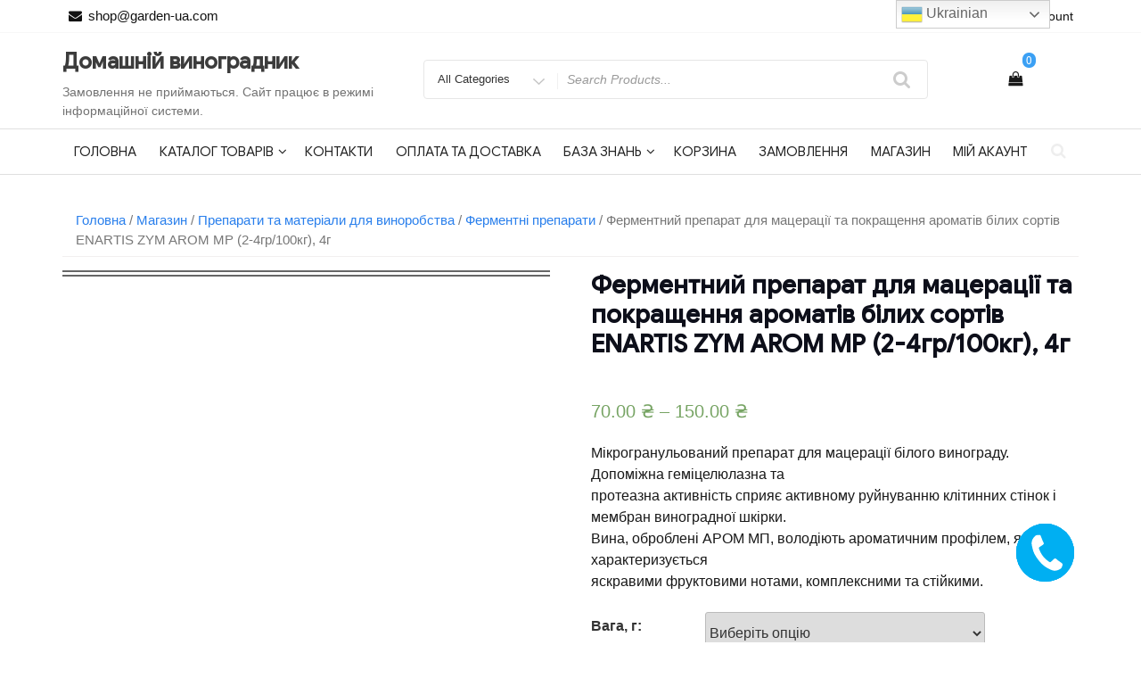

--- FILE ---
content_type: text/html; charset=UTF-8
request_url: https://garden-ua.com/shop/goods-for-wine/enzyme-preparations/arom-mp/
body_size: 36616
content:
<!DOCTYPE html>
<html dir="ltr" lang="uk"
	prefix="og: https://ogp.me/ns# fb: http://ogp.me/ns/fb#"  class="no-js">
<head>
<meta charset="UTF-8">
<meta name="viewport" content="width=device-width, initial-scale=1">
<link rel="profile" href="http://gmpg.org/xfn/11">
<script>(function(html){html.className = html.className.replace(/\bno-js\b/,'js')})(document.documentElement);</script>
<title>фермент AROMA MP | Домашній виноградник</title>

		<!-- All in One SEO 4.2.1.1 -->
		<meta name="description" content="Мікрогранульований препарат для мацерації білого винограду. Допоміжна геміцелюлазна та протеазна активність сприяє активному руйнуванню клітинних стінок та мембран виноградної шкірки. Вина, оброблені АРОМ МП, мають ароматичний профіль, який характеризується яскравими фруктовими нотами, комплексними та стійкими." />
		<meta name="robots" content="max-image-preview:large" />
		<link rel="canonical" href="https://garden-ua.com/shop/goods-for-wine/enzyme-preparations/arom-mp/" />
		<meta property="og:locale" content="uk_UA" />
		<meta property="og:site_name" content="Домашній виноградник - Замовлення не приймаються. Сайт працює в режимі інформаційної системи." />
		<meta property="og:type" content="article" />
		<meta property="og:title" content="фермент AROMA MP | Домашній виноградник" />
		<meta property="og:description" content="Мікрогранульований препарат для мацерації білого винограду. Допоміжна геміцелюлазна та протеазна активність сприяє активному руйнуванню клітинних стінок та мембран виноградної шкірки. Вина, оброблені АРОМ МП, мають ароматичний профіль, який характеризується яскравими фруктовими нотами, комплексними та стійкими." />
		<meta property="og:url" content="https://garden-ua.com/shop/goods-for-wine/enzyme-preparations/arom-mp/" />
		<meta property="article:published_time" content="2017-10-21T15:32:56+00:00" />
		<meta property="article:modified_time" content="2025-12-14T10:31:05+00:00" />
		<meta name="twitter:card" content="summary" />
		<meta name="twitter:title" content="фермент AROMA MP | Домашній виноградник" />
		<meta name="twitter:description" content="Мікрогранульований препарат для мацерації білого винограду. Допоміжна геміцелюлазна та протеазна активність сприяє активному руйнуванню клітинних стінок та мембран виноградної шкірки. Вина, оброблені АРОМ МП, мають ароматичний профіль, який характеризується яскравими фруктовими нотами, комплексними та стійкими." />
		<script type="application/ld+json" class="aioseo-schema">
			{"@context":"https:\/\/schema.org","@graph":[{"@type":"WebSite","@id":"https:\/\/garden-ua.com\/#website","url":"https:\/\/garden-ua.com\/","name":"\u0414\u043e\u043c\u0430\u0448\u043d\u0456\u0439 \u0432\u0438\u043d\u043e\u0433\u0440\u0430\u0434\u043d\u0438\u043a","description":"\u0417\u0430\u043c\u043e\u0432\u043b\u0435\u043d\u043d\u044f \u043d\u0435 \u043f\u0440\u0438\u0439\u043c\u0430\u044e\u0442\u044c\u0441\u044f. \u0421\u0430\u0439\u0442 \u043f\u0440\u0430\u0446\u044e\u0454 \u0432 \u0440\u0435\u0436\u0438\u043c\u0456 \u0456\u043d\u0444\u043e\u0440\u043c\u0430\u0446\u0456\u0439\u043d\u043e\u0457 \u0441\u0438\u0441\u0442\u0435\u043c\u0438.","inLanguage":"uk","publisher":{"@id":"https:\/\/garden-ua.com\/#organization"}},{"@type":"Organization","@id":"https:\/\/garden-ua.com\/#organization","name":"\u0414\u043e\u043c\u0430\u0448\u043d\u0438\u0439 \u0432\u0438\u043d\u043e\u0433\u0440\u0430\u0434\u043d\u0438\u043a","url":"https:\/\/garden-ua.com\/"},{"@type":"BreadcrumbList","@id":"https:\/\/garden-ua.com\/shop\/goods-for-wine\/enzyme-preparations\/arom-mp\/#breadcrumblist","itemListElement":[{"@type":"ListItem","@id":"https:\/\/garden-ua.com\/#listItem","position":1,"item":{"@type":"WebPage","@id":"https:\/\/garden-ua.com\/","name":"\u0414\u043e\u0434\u043e\u043c\u0443","description":"\u0417\u0430\u043c\u043e\u0432\u043b\u0435\u043d\u043d\u044f \u043d\u0435 \u043f\u0440\u0438\u0439\u043c\u0430\u044e\u0442\u044c\u0441\u044f. \u0421\u0430\u0439\u0442 \u043f\u0440\u0430\u0446\u044e\u0454 \u0432 \u0440\u0435\u0436\u0438\u043c\u0456 \u0456\u043d\u0444\u043e\u0440\u043c\u0430\u0446\u0456\u0439\u043d\u043e\u0457 \u0441\u0438\u0441\u0442\u0435\u043c\u0438.","url":"https:\/\/garden-ua.com\/"},"nextItem":"https:\/\/garden-ua.com\/shop\/goods-for-wine\/enzyme-preparations\/arom-mp\/#listItem"},{"@type":"ListItem","@id":"https:\/\/garden-ua.com\/shop\/goods-for-wine\/enzyme-preparations\/arom-mp\/#listItem","position":2,"item":{"@type":"WebPage","@id":"https:\/\/garden-ua.com\/shop\/goods-for-wine\/enzyme-preparations\/arom-mp\/","name":"\u0424\u0435\u0440\u043c\u0435\u043d\u0442\u043d\u0438\u0439 \u043f\u0440\u0435\u043f\u0430\u0440\u0430\u0442 \u0434\u043b\u044f \u043c\u0430\u0446\u0435\u0440\u0430\u0446\u0456\u0457 \u0442\u0430 \u043f\u043e\u043a\u0440\u0430\u0449\u0435\u043d\u043d\u044f \u0430\u0440\u043e\u043c\u0430\u0442\u0456\u0432 \u0431\u0456\u043b\u0438\u0445 \u0441\u043e\u0440\u0442\u0456\u0432 ENARTIS ZYM AROM MP (2-4\u0433\u0440\/100\u043a\u0433), 4\u0433","description":"\u041c\u0456\u043a\u0440\u043e\u0433\u0440\u0430\u043d\u0443\u043b\u044c\u043e\u0432\u0430\u043d\u0438\u0439 \u043f\u0440\u0435\u043f\u0430\u0440\u0430\u0442 \u0434\u043b\u044f \u043c\u0430\u0446\u0435\u0440\u0430\u0446\u0456\u0457 \u0431\u0456\u043b\u043e\u0433\u043e \u0432\u0438\u043d\u043e\u0433\u0440\u0430\u0434\u0443. \u0414\u043e\u043f\u043e\u043c\u0456\u0436\u043d\u0430 \u0433\u0435\u043c\u0456\u0446\u0435\u043b\u044e\u043b\u0430\u0437\u043d\u0430 \u0442\u0430 \u043f\u0440\u043e\u0442\u0435\u0430\u0437\u043d\u0430 \u0430\u043a\u0442\u0438\u0432\u043d\u0456\u0441\u0442\u044c \u0441\u043f\u0440\u0438\u044f\u0454 \u0430\u043a\u0442\u0438\u0432\u043d\u043e\u043c\u0443 \u0440\u0443\u0439\u043d\u0443\u0432\u0430\u043d\u043d\u044e \u043a\u043b\u0456\u0442\u0438\u043d\u043d\u0438\u0445 \u0441\u0442\u0456\u043d\u043e\u043a \u0442\u0430 \u043c\u0435\u043c\u0431\u0440\u0430\u043d \u0432\u0438\u043d\u043e\u0433\u0440\u0430\u0434\u043d\u043e\u0457 \u0448\u043a\u0456\u0440\u043a\u0438. \u0412\u0438\u043d\u0430, \u043e\u0431\u0440\u043e\u0431\u043b\u0435\u043d\u0456 \u0410\u0420\u041e\u041c \u041c\u041f, \u043c\u0430\u044e\u0442\u044c \u0430\u0440\u043e\u043c\u0430\u0442\u0438\u0447\u043d\u0438\u0439 \u043f\u0440\u043e\u0444\u0456\u043b\u044c, \u044f\u043a\u0438\u0439 \u0445\u0430\u0440\u0430\u043a\u0442\u0435\u0440\u0438\u0437\u0443\u0454\u0442\u044c\u0441\u044f \u044f\u0441\u043a\u0440\u0430\u0432\u0438\u043c\u0438 \u0444\u0440\u0443\u043a\u0442\u043e\u0432\u0438\u043c\u0438 \u043d\u043e\u0442\u0430\u043c\u0438, \u043a\u043e\u043c\u043f\u043b\u0435\u043a\u0441\u043d\u0438\u043c\u0438 \u0442\u0430 \u0441\u0442\u0456\u0439\u043a\u0438\u043c\u0438.","url":"https:\/\/garden-ua.com\/shop\/goods-for-wine\/enzyme-preparations\/arom-mp\/"},"previousItem":"https:\/\/garden-ua.com\/#listItem"}]},{"@type":"Person","@id":"https:\/\/garden-ua.com\/author\/shopgarden-ua-com\/#author","url":"https:\/\/garden-ua.com\/author\/shopgarden-ua-com\/","name":"\u0410\u043b\u0435\u043a\u0441\u0430\u043d\u0434\u0440 \u041e\u0441\u0442\u0440\u044f\u043d\u0438\u043d","image":{"@type":"ImageObject","@id":"https:\/\/garden-ua.com\/shop\/goods-for-wine\/enzyme-preparations\/arom-mp\/#authorImage","url":"https:\/\/secure.gravatar.com\/avatar\/7a51d373da6f407afc9c56769b507a94?s=96&d=mm&r=g","width":96,"height":96,"caption":"\u0410\u043b\u0435\u043a\u0441\u0430\u043d\u0434\u0440 \u041e\u0441\u0442\u0440\u044f\u043d\u0438\u043d"}},{"@type":"ItemPage","@id":"https:\/\/garden-ua.com\/shop\/goods-for-wine\/enzyme-preparations\/arom-mp\/#itempage","url":"https:\/\/garden-ua.com\/shop\/goods-for-wine\/enzyme-preparations\/arom-mp\/","name":"\u0444\u0435\u0440\u043c\u0435\u043d\u0442 AROMA MP | \u0414\u043e\u043c\u0430\u0448\u043d\u0456\u0439 \u0432\u0438\u043d\u043e\u0433\u0440\u0430\u0434\u043d\u0438\u043a","description":"\u041c\u0456\u043a\u0440\u043e\u0433\u0440\u0430\u043d\u0443\u043b\u044c\u043e\u0432\u0430\u043d\u0438\u0439 \u043f\u0440\u0435\u043f\u0430\u0440\u0430\u0442 \u0434\u043b\u044f \u043c\u0430\u0446\u0435\u0440\u0430\u0446\u0456\u0457 \u0431\u0456\u043b\u043e\u0433\u043e \u0432\u0438\u043d\u043e\u0433\u0440\u0430\u0434\u0443. \u0414\u043e\u043f\u043e\u043c\u0456\u0436\u043d\u0430 \u0433\u0435\u043c\u0456\u0446\u0435\u043b\u044e\u043b\u0430\u0437\u043d\u0430 \u0442\u0430 \u043f\u0440\u043e\u0442\u0435\u0430\u0437\u043d\u0430 \u0430\u043a\u0442\u0438\u0432\u043d\u0456\u0441\u0442\u044c \u0441\u043f\u0440\u0438\u044f\u0454 \u0430\u043a\u0442\u0438\u0432\u043d\u043e\u043c\u0443 \u0440\u0443\u0439\u043d\u0443\u0432\u0430\u043d\u043d\u044e \u043a\u043b\u0456\u0442\u0438\u043d\u043d\u0438\u0445 \u0441\u0442\u0456\u043d\u043e\u043a \u0442\u0430 \u043c\u0435\u043c\u0431\u0440\u0430\u043d \u0432\u0438\u043d\u043e\u0433\u0440\u0430\u0434\u043d\u043e\u0457 \u0448\u043a\u0456\u0440\u043a\u0438. \u0412\u0438\u043d\u0430, \u043e\u0431\u0440\u043e\u0431\u043b\u0435\u043d\u0456 \u0410\u0420\u041e\u041c \u041c\u041f, \u043c\u0430\u044e\u0442\u044c \u0430\u0440\u043e\u043c\u0430\u0442\u0438\u0447\u043d\u0438\u0439 \u043f\u0440\u043e\u0444\u0456\u043b\u044c, \u044f\u043a\u0438\u0439 \u0445\u0430\u0440\u0430\u043a\u0442\u0435\u0440\u0438\u0437\u0443\u0454\u0442\u044c\u0441\u044f \u044f\u0441\u043a\u0440\u0430\u0432\u0438\u043c\u0438 \u0444\u0440\u0443\u043a\u0442\u043e\u0432\u0438\u043c\u0438 \u043d\u043e\u0442\u0430\u043c\u0438, \u043a\u043e\u043c\u043f\u043b\u0435\u043a\u0441\u043d\u0438\u043c\u0438 \u0442\u0430 \u0441\u0442\u0456\u0439\u043a\u0438\u043c\u0438.","inLanguage":"uk","isPartOf":{"@id":"https:\/\/garden-ua.com\/#website"},"breadcrumb":{"@id":"https:\/\/garden-ua.com\/shop\/goods-for-wine\/enzyme-preparations\/arom-mp\/#breadcrumblist"},"author":"https:\/\/garden-ua.com\/author\/shopgarden-ua-com\/#author","creator":"https:\/\/garden-ua.com\/author\/shopgarden-ua-com\/#author","image":{"@type":"ImageObject","@id":"https:\/\/garden-ua.com\/#mainImage","url":"https:\/\/garden-ua.com\/wp-content\/uploads\/2017\/10\/enartis-arom-141201143623.png","width":163,"height":145,"caption":"arom"},"primaryImageOfPage":{"@id":"https:\/\/garden-ua.com\/shop\/goods-for-wine\/enzyme-preparations\/arom-mp\/#mainImage"},"datePublished":"2017-10-21T15:32:56+03:00","dateModified":"2025-12-14T10:31:05+03:00"}]}
		</script>
		<!-- All in One SEO -->

<link rel='dns-prefetch' href='//fonts.googleapis.com' />
<link href='https://fonts.gstatic.com' crossorigin rel='preconnect' />
<link rel="alternate" type="application/rss+xml" title="Домашній виноградник &raquo; стрічка" href="https://garden-ua.com/feed/" />
<link rel="alternate" type="application/rss+xml" title="Домашній виноградник &raquo; Канал коментарів" href="https://garden-ua.com/comments/feed/" />
<link rel="alternate" type="application/rss+xml" title="Домашній виноградник &raquo; Ферментний препарат для мацерації та покращення ароматів білих сортів ENARTIS ZYM AROM MP (2-4гр/100кг), 4г Канал коментарів" href="https://garden-ua.com/shop/goods-for-wine/enzyme-preparations/arom-mp/feed/" />
<script type="text/javascript">
/* <![CDATA[ */
window._wpemojiSettings = {"baseUrl":"https:\/\/s.w.org\/images\/core\/emoji\/15.0.3\/72x72\/","ext":".png","svgUrl":"https:\/\/s.w.org\/images\/core\/emoji\/15.0.3\/svg\/","svgExt":".svg","source":{"concatemoji":"https:\/\/garden-ua.com\/wp-includes\/js\/wp-emoji-release.min.js?ver=6.6.4"}};
/*! This file is auto-generated */
!function(i,n){var o,s,e;function c(e){try{var t={supportTests:e,timestamp:(new Date).valueOf()};sessionStorage.setItem(o,JSON.stringify(t))}catch(e){}}function p(e,t,n){e.clearRect(0,0,e.canvas.width,e.canvas.height),e.fillText(t,0,0);var t=new Uint32Array(e.getImageData(0,0,e.canvas.width,e.canvas.height).data),r=(e.clearRect(0,0,e.canvas.width,e.canvas.height),e.fillText(n,0,0),new Uint32Array(e.getImageData(0,0,e.canvas.width,e.canvas.height).data));return t.every(function(e,t){return e===r[t]})}function u(e,t,n){switch(t){case"flag":return n(e,"\ud83c\udff3\ufe0f\u200d\u26a7\ufe0f","\ud83c\udff3\ufe0f\u200b\u26a7\ufe0f")?!1:!n(e,"\ud83c\uddfa\ud83c\uddf3","\ud83c\uddfa\u200b\ud83c\uddf3")&&!n(e,"\ud83c\udff4\udb40\udc67\udb40\udc62\udb40\udc65\udb40\udc6e\udb40\udc67\udb40\udc7f","\ud83c\udff4\u200b\udb40\udc67\u200b\udb40\udc62\u200b\udb40\udc65\u200b\udb40\udc6e\u200b\udb40\udc67\u200b\udb40\udc7f");case"emoji":return!n(e,"\ud83d\udc26\u200d\u2b1b","\ud83d\udc26\u200b\u2b1b")}return!1}function f(e,t,n){var r="undefined"!=typeof WorkerGlobalScope&&self instanceof WorkerGlobalScope?new OffscreenCanvas(300,150):i.createElement("canvas"),a=r.getContext("2d",{willReadFrequently:!0}),o=(a.textBaseline="top",a.font="600 32px Arial",{});return e.forEach(function(e){o[e]=t(a,e,n)}),o}function t(e){var t=i.createElement("script");t.src=e,t.defer=!0,i.head.appendChild(t)}"undefined"!=typeof Promise&&(o="wpEmojiSettingsSupports",s=["flag","emoji"],n.supports={everything:!0,everythingExceptFlag:!0},e=new Promise(function(e){i.addEventListener("DOMContentLoaded",e,{once:!0})}),new Promise(function(t){var n=function(){try{var e=JSON.parse(sessionStorage.getItem(o));if("object"==typeof e&&"number"==typeof e.timestamp&&(new Date).valueOf()<e.timestamp+604800&&"object"==typeof e.supportTests)return e.supportTests}catch(e){}return null}();if(!n){if("undefined"!=typeof Worker&&"undefined"!=typeof OffscreenCanvas&&"undefined"!=typeof URL&&URL.createObjectURL&&"undefined"!=typeof Blob)try{var e="postMessage("+f.toString()+"("+[JSON.stringify(s),u.toString(),p.toString()].join(",")+"));",r=new Blob([e],{type:"text/javascript"}),a=new Worker(URL.createObjectURL(r),{name:"wpTestEmojiSupports"});return void(a.onmessage=function(e){c(n=e.data),a.terminate(),t(n)})}catch(e){}c(n=f(s,u,p))}t(n)}).then(function(e){for(var t in e)n.supports[t]=e[t],n.supports.everything=n.supports.everything&&n.supports[t],"flag"!==t&&(n.supports.everythingExceptFlag=n.supports.everythingExceptFlag&&n.supports[t]);n.supports.everythingExceptFlag=n.supports.everythingExceptFlag&&!n.supports.flag,n.DOMReady=!1,n.readyCallback=function(){n.DOMReady=!0}}).then(function(){return e}).then(function(){var e;n.supports.everything||(n.readyCallback(),(e=n.source||{}).concatemoji?t(e.concatemoji):e.wpemoji&&e.twemoji&&(t(e.twemoji),t(e.wpemoji)))}))}((window,document),window._wpemojiSettings);
/* ]]> */
</script>
<link rel='stylesheet' id='bazz_widget_style-css' href='https://garden-ua.com/wp-content/plugins/bazz-callback-widget/css/bazz-widget.css?ver=3.19' type='text/css' media='all' />
<link rel='stylesheet' id='gtranslate-style-css' href='https://garden-ua.com/wp-content/plugins/gtranslate/gtranslate-style24.css?ver=6.6.4' type='text/css' media='all' />
<link rel='stylesheet' id='font-awesome-styles-css' href='https://garden-ua.com/wp-content/plugins/woocommerce-dynamic-gallery/admin/assets/css/font-awesome.min.css?ver=4.5.0' type='text/css' media='all' />
<link rel='stylesheet' id='a3-dgallery-style-css' href='https://garden-ua.com/wp-content/plugins/woocommerce-dynamic-gallery/assets/js/mygallery/jquery.a3-dgallery.css?ver=2.3.4' type='text/css' media='all' />
<link rel='stylesheet' id='woocommerce_fancybox_styles-css' href='https://garden-ua.com/wp-content/plugins/woocommerce-dynamic-gallery/assets/js/fancybox/fancybox.css?ver=1.3.4' type='text/css' media='all' />
<style id='wp-emoji-styles-inline-css' type='text/css'>

	img.wp-smiley, img.emoji {
		display: inline !important;
		border: none !important;
		box-shadow: none !important;
		height: 1em !important;
		width: 1em !important;
		margin: 0 0.07em !important;
		vertical-align: -0.1em !important;
		background: none !important;
		padding: 0 !important;
	}
</style>
<link rel='stylesheet' id='wp-block-library-css' href='https://garden-ua.com/wp-includes/css/dist/block-library/style.min.css?ver=6.6.4' type='text/css' media='all' />
<link rel='stylesheet' id='wc-blocks-vendors-style-css' href='https://garden-ua.com/wp-content/plugins/woocommerce/packages/woocommerce-blocks/build/wc-blocks-vendors-style.css?ver=7.6.0' type='text/css' media='all' />
<link rel='stylesheet' id='wc-blocks-style-css' href='https://garden-ua.com/wp-content/plugins/woocommerce/packages/woocommerce-blocks/build/wc-blocks-style.css?ver=7.6.0' type='text/css' media='all' />
<style id='classic-theme-styles-inline-css' type='text/css'>
/*! This file is auto-generated */
.wp-block-button__link{color:#fff;background-color:#32373c;border-radius:9999px;box-shadow:none;text-decoration:none;padding:calc(.667em + 2px) calc(1.333em + 2px);font-size:1.125em}.wp-block-file__button{background:#32373c;color:#fff;text-decoration:none}
</style>
<style id='global-styles-inline-css' type='text/css'>
:root{--wp--preset--aspect-ratio--square: 1;--wp--preset--aspect-ratio--4-3: 4/3;--wp--preset--aspect-ratio--3-4: 3/4;--wp--preset--aspect-ratio--3-2: 3/2;--wp--preset--aspect-ratio--2-3: 2/3;--wp--preset--aspect-ratio--16-9: 16/9;--wp--preset--aspect-ratio--9-16: 9/16;--wp--preset--color--black: #000000;--wp--preset--color--cyan-bluish-gray: #abb8c3;--wp--preset--color--white: #ffffff;--wp--preset--color--pale-pink: #f78da7;--wp--preset--color--vivid-red: #cf2e2e;--wp--preset--color--luminous-vivid-orange: #ff6900;--wp--preset--color--luminous-vivid-amber: #fcb900;--wp--preset--color--light-green-cyan: #7bdcb5;--wp--preset--color--vivid-green-cyan: #00d084;--wp--preset--color--pale-cyan-blue: #8ed1fc;--wp--preset--color--vivid-cyan-blue: #0693e3;--wp--preset--color--vivid-purple: #9b51e0;--wp--preset--gradient--vivid-cyan-blue-to-vivid-purple: linear-gradient(135deg,rgba(6,147,227,1) 0%,rgb(155,81,224) 100%);--wp--preset--gradient--light-green-cyan-to-vivid-green-cyan: linear-gradient(135deg,rgb(122,220,180) 0%,rgb(0,208,130) 100%);--wp--preset--gradient--luminous-vivid-amber-to-luminous-vivid-orange: linear-gradient(135deg,rgba(252,185,0,1) 0%,rgba(255,105,0,1) 100%);--wp--preset--gradient--luminous-vivid-orange-to-vivid-red: linear-gradient(135deg,rgba(255,105,0,1) 0%,rgb(207,46,46) 100%);--wp--preset--gradient--very-light-gray-to-cyan-bluish-gray: linear-gradient(135deg,rgb(238,238,238) 0%,rgb(169,184,195) 100%);--wp--preset--gradient--cool-to-warm-spectrum: linear-gradient(135deg,rgb(74,234,220) 0%,rgb(151,120,209) 20%,rgb(207,42,186) 40%,rgb(238,44,130) 60%,rgb(251,105,98) 80%,rgb(254,248,76) 100%);--wp--preset--gradient--blush-light-purple: linear-gradient(135deg,rgb(255,206,236) 0%,rgb(152,150,240) 100%);--wp--preset--gradient--blush-bordeaux: linear-gradient(135deg,rgb(254,205,165) 0%,rgb(254,45,45) 50%,rgb(107,0,62) 100%);--wp--preset--gradient--luminous-dusk: linear-gradient(135deg,rgb(255,203,112) 0%,rgb(199,81,192) 50%,rgb(65,88,208) 100%);--wp--preset--gradient--pale-ocean: linear-gradient(135deg,rgb(255,245,203) 0%,rgb(182,227,212) 50%,rgb(51,167,181) 100%);--wp--preset--gradient--electric-grass: linear-gradient(135deg,rgb(202,248,128) 0%,rgb(113,206,126) 100%);--wp--preset--gradient--midnight: linear-gradient(135deg,rgb(2,3,129) 0%,rgb(40,116,252) 100%);--wp--preset--font-size--small: 13px;--wp--preset--font-size--medium: 20px;--wp--preset--font-size--large: 36px;--wp--preset--font-size--x-large: 42px;--wp--preset--spacing--20: 0.44rem;--wp--preset--spacing--30: 0.67rem;--wp--preset--spacing--40: 1rem;--wp--preset--spacing--50: 1.5rem;--wp--preset--spacing--60: 2.25rem;--wp--preset--spacing--70: 3.38rem;--wp--preset--spacing--80: 5.06rem;--wp--preset--shadow--natural: 6px 6px 9px rgba(0, 0, 0, 0.2);--wp--preset--shadow--deep: 12px 12px 50px rgba(0, 0, 0, 0.4);--wp--preset--shadow--sharp: 6px 6px 0px rgba(0, 0, 0, 0.2);--wp--preset--shadow--outlined: 6px 6px 0px -3px rgba(255, 255, 255, 1), 6px 6px rgba(0, 0, 0, 1);--wp--preset--shadow--crisp: 6px 6px 0px rgba(0, 0, 0, 1);}:where(.is-layout-flex){gap: 0.5em;}:where(.is-layout-grid){gap: 0.5em;}body .is-layout-flex{display: flex;}.is-layout-flex{flex-wrap: wrap;align-items: center;}.is-layout-flex > :is(*, div){margin: 0;}body .is-layout-grid{display: grid;}.is-layout-grid > :is(*, div){margin: 0;}:where(.wp-block-columns.is-layout-flex){gap: 2em;}:where(.wp-block-columns.is-layout-grid){gap: 2em;}:where(.wp-block-post-template.is-layout-flex){gap: 1.25em;}:where(.wp-block-post-template.is-layout-grid){gap: 1.25em;}.has-black-color{color: var(--wp--preset--color--black) !important;}.has-cyan-bluish-gray-color{color: var(--wp--preset--color--cyan-bluish-gray) !important;}.has-white-color{color: var(--wp--preset--color--white) !important;}.has-pale-pink-color{color: var(--wp--preset--color--pale-pink) !important;}.has-vivid-red-color{color: var(--wp--preset--color--vivid-red) !important;}.has-luminous-vivid-orange-color{color: var(--wp--preset--color--luminous-vivid-orange) !important;}.has-luminous-vivid-amber-color{color: var(--wp--preset--color--luminous-vivid-amber) !important;}.has-light-green-cyan-color{color: var(--wp--preset--color--light-green-cyan) !important;}.has-vivid-green-cyan-color{color: var(--wp--preset--color--vivid-green-cyan) !important;}.has-pale-cyan-blue-color{color: var(--wp--preset--color--pale-cyan-blue) !important;}.has-vivid-cyan-blue-color{color: var(--wp--preset--color--vivid-cyan-blue) !important;}.has-vivid-purple-color{color: var(--wp--preset--color--vivid-purple) !important;}.has-black-background-color{background-color: var(--wp--preset--color--black) !important;}.has-cyan-bluish-gray-background-color{background-color: var(--wp--preset--color--cyan-bluish-gray) !important;}.has-white-background-color{background-color: var(--wp--preset--color--white) !important;}.has-pale-pink-background-color{background-color: var(--wp--preset--color--pale-pink) !important;}.has-vivid-red-background-color{background-color: var(--wp--preset--color--vivid-red) !important;}.has-luminous-vivid-orange-background-color{background-color: var(--wp--preset--color--luminous-vivid-orange) !important;}.has-luminous-vivid-amber-background-color{background-color: var(--wp--preset--color--luminous-vivid-amber) !important;}.has-light-green-cyan-background-color{background-color: var(--wp--preset--color--light-green-cyan) !important;}.has-vivid-green-cyan-background-color{background-color: var(--wp--preset--color--vivid-green-cyan) !important;}.has-pale-cyan-blue-background-color{background-color: var(--wp--preset--color--pale-cyan-blue) !important;}.has-vivid-cyan-blue-background-color{background-color: var(--wp--preset--color--vivid-cyan-blue) !important;}.has-vivid-purple-background-color{background-color: var(--wp--preset--color--vivid-purple) !important;}.has-black-border-color{border-color: var(--wp--preset--color--black) !important;}.has-cyan-bluish-gray-border-color{border-color: var(--wp--preset--color--cyan-bluish-gray) !important;}.has-white-border-color{border-color: var(--wp--preset--color--white) !important;}.has-pale-pink-border-color{border-color: var(--wp--preset--color--pale-pink) !important;}.has-vivid-red-border-color{border-color: var(--wp--preset--color--vivid-red) !important;}.has-luminous-vivid-orange-border-color{border-color: var(--wp--preset--color--luminous-vivid-orange) !important;}.has-luminous-vivid-amber-border-color{border-color: var(--wp--preset--color--luminous-vivid-amber) !important;}.has-light-green-cyan-border-color{border-color: var(--wp--preset--color--light-green-cyan) !important;}.has-vivid-green-cyan-border-color{border-color: var(--wp--preset--color--vivid-green-cyan) !important;}.has-pale-cyan-blue-border-color{border-color: var(--wp--preset--color--pale-cyan-blue) !important;}.has-vivid-cyan-blue-border-color{border-color: var(--wp--preset--color--vivid-cyan-blue) !important;}.has-vivid-purple-border-color{border-color: var(--wp--preset--color--vivid-purple) !important;}.has-vivid-cyan-blue-to-vivid-purple-gradient-background{background: var(--wp--preset--gradient--vivid-cyan-blue-to-vivid-purple) !important;}.has-light-green-cyan-to-vivid-green-cyan-gradient-background{background: var(--wp--preset--gradient--light-green-cyan-to-vivid-green-cyan) !important;}.has-luminous-vivid-amber-to-luminous-vivid-orange-gradient-background{background: var(--wp--preset--gradient--luminous-vivid-amber-to-luminous-vivid-orange) !important;}.has-luminous-vivid-orange-to-vivid-red-gradient-background{background: var(--wp--preset--gradient--luminous-vivid-orange-to-vivid-red) !important;}.has-very-light-gray-to-cyan-bluish-gray-gradient-background{background: var(--wp--preset--gradient--very-light-gray-to-cyan-bluish-gray) !important;}.has-cool-to-warm-spectrum-gradient-background{background: var(--wp--preset--gradient--cool-to-warm-spectrum) !important;}.has-blush-light-purple-gradient-background{background: var(--wp--preset--gradient--blush-light-purple) !important;}.has-blush-bordeaux-gradient-background{background: var(--wp--preset--gradient--blush-bordeaux) !important;}.has-luminous-dusk-gradient-background{background: var(--wp--preset--gradient--luminous-dusk) !important;}.has-pale-ocean-gradient-background{background: var(--wp--preset--gradient--pale-ocean) !important;}.has-electric-grass-gradient-background{background: var(--wp--preset--gradient--electric-grass) !important;}.has-midnight-gradient-background{background: var(--wp--preset--gradient--midnight) !important;}.has-small-font-size{font-size: var(--wp--preset--font-size--small) !important;}.has-medium-font-size{font-size: var(--wp--preset--font-size--medium) !important;}.has-large-font-size{font-size: var(--wp--preset--font-size--large) !important;}.has-x-large-font-size{font-size: var(--wp--preset--font-size--x-large) !important;}
:where(.wp-block-post-template.is-layout-flex){gap: 1.25em;}:where(.wp-block-post-template.is-layout-grid){gap: 1.25em;}
:where(.wp-block-columns.is-layout-flex){gap: 2em;}:where(.wp-block-columns.is-layout-grid){gap: 2em;}
:root :where(.wp-block-pullquote){font-size: 1.5em;line-height: 1.6;}
</style>
<link rel='stylesheet' id='woocommerce-shop-customizer-css' href='https://garden-ua.com/wp-content/plugins/woo-shop-customizer/public/css/woocommerce-shop-customizer-public.css?ver=1.0.8' type='text/css' media='all' />
<link rel='stylesheet' id='fbshare-stylesheet-css' href='https://garden-ua.com/wp-content/plugins/woocommerce-facebook-share-like-button/css/fbshare.css?ver=6.6.4' type='text/css' media='all' />
<link rel='stylesheet' id='photoswipe-css' href='https://garden-ua.com/wp-content/plugins/woocommerce/assets/css/photoswipe/photoswipe.min.css?ver=6.6.0' type='text/css' media='all' />
<link rel='stylesheet' id='photoswipe-default-skin-css' href='https://garden-ua.com/wp-content/plugins/woocommerce/assets/css/photoswipe/default-skin/default-skin.min.css?ver=6.6.0' type='text/css' media='all' />
<link rel='stylesheet' id='woocommerce-layout-css' href='https://garden-ua.com/wp-content/plugins/woocommerce/assets/css/woocommerce-layout.css?ver=6.6.0' type='text/css' media='all' />
<link rel='stylesheet' id='woocommerce-smallscreen-css' href='https://garden-ua.com/wp-content/plugins/woocommerce/assets/css/woocommerce-smallscreen.css?ver=6.6.0' type='text/css' media='only screen and (max-width: 768px)' />
<link rel='stylesheet' id='woocommerce-general-css' href='https://garden-ua.com/wp-content/plugins/woocommerce/assets/css/woocommerce.css?ver=6.6.0' type='text/css' media='all' />
<style id='woocommerce-inline-inline-css' type='text/css'>
.woocommerce form .form-row .required { visibility: visible; }
</style>
<link rel='stylesheet' id='aws-style-css' href='https://garden-ua.com/wp-content/plugins/advanced-woo-search/assets/css/common.min.css?ver=3.15' type='text/css' media='all' />
<link rel='stylesheet' id='easy-storefront-parent-styles-css' href='https://garden-ua.com/wp-content/themes/new-york-business/style.css?ver=6.6.4' type='text/css' media='all' />
<link rel='stylesheet' id='easy-storefront-styles-css' href='https://garden-ua.com/wp-content/themes/easy-storefront/style.css?ver=6.6.4' type='text/css' media='all' />
<link rel='stylesheet' id='new-york-business-fonts-css' href='https://fonts.googleapis.com/css?family=Google+Sans%3A300%2C400%2C500%7CLora%3A300%2C400%2C500&#038;subset=latin%2Clatin-ext' type='text/css' media='all' />
<link rel='stylesheet' id='boostrap-css' href='https://garden-ua.com/wp-content/themes/new-york-business/css/bootstrap.css?ver=3.3.6' type='text/css' media='all' />
<link rel='stylesheet' id='new-york-business-style-css' href='https://garden-ua.com/wp-content/themes/easy-storefront/style.css?ver=6.6.4' type='text/css' media='all' />
<link rel='stylesheet' id='font-awesome-css' href='https://garden-ua.com/wp-content/themes/new-york-business/fonts/font-awesome/css/font-awesome.css?ver=4.7' type='text/css' media='all' />
<script type="text/javascript" src="https://garden-ua.com/wp-includes/js/jquery/jquery.min.js?ver=3.7.1" id="jquery-core-js"></script>
<script type="text/javascript" src="https://garden-ua.com/wp-includes/js/jquery/jquery-migrate.min.js?ver=3.4.1" id="jquery-migrate-js"></script>
<script type="text/javascript" src="https://garden-ua.com/wp-content/plugins/woo-shop-customizer/public/js/woocommerce-shop-customizer-public.js?ver=1.0.8" id="woocommerce-shop-customizer-js"></script>
<!--[if lt IE 9]>
<script type="text/javascript" src="https://garden-ua.com/wp-content/themes/new-york-business/js/html5.js?ver=3.7.3" id="html5-js"></script>
<![endif]-->
<script type="text/javascript" src="https://garden-ua.com/wp-content/themes/new-york-business/js/scrollTop.js?ver=2.1.2" id="new-york-business-scroll-top-js"></script>
<link rel="https://api.w.org/" href="https://garden-ua.com/wp-json/" /><link rel="alternate" title="JSON" type="application/json" href="https://garden-ua.com/wp-json/wp/v2/product/2305" /><link rel="EditURI" type="application/rsd+xml" title="RSD" href="https://garden-ua.com/xmlrpc.php?rsd" />
<meta name="generator" content="WordPress 6.6.4" />
<meta name="generator" content="WooCommerce 6.6.0" />
<link rel='shortlink' href='https://garden-ua.com/?p=2305' />
<link rel="alternate" title="oEmbed (JSON)" type="application/json+oembed" href="https://garden-ua.com/wp-json/oembed/1.0/embed?url=https%3A%2F%2Fgarden-ua.com%2Fshop%2Fgoods-for-wine%2Fenzyme-preparations%2Farom-mp%2F" />
<link rel="alternate" title="oEmbed (XML)" type="text/xml+oembed" href="https://garden-ua.com/wp-json/oembed/1.0/embed?url=https%3A%2F%2Fgarden-ua.com%2Fshop%2Fgoods-for-wine%2Fenzyme-preparations%2Farom-mp%2F&#038;format=xml" />
<script type="text/javascript">var ajaxurl = "https://garden-ua.com/wp-admin/admin-ajax.php"</script>                       <style type="text/css">
              @media screen {
                    .printfriendly {
                       position: relative;
                        z-index: 1000;
                     margin: 
                        12px 12px 12px 12px                     ;
                  }
                  .printfriendly a, .printfriendly a:link, .printfriendly a:visited, .printfriendly a:hover, .printfriendly a:active {
                       font-weight: 600;
                      cursor: pointer;
                       text-decoration: none;
                     border: none;
                      -webkit-box-shadow: none;
                      -moz-box-shadow: none;
                     box-shadow: none;
                      outline:none;
                        font-size: 14px !important;
                        color: #31332b !important;
                   }
                  .printfriendly.pf-alignleft {
                      float: left
                    }
                  .printfriendly.pf-alignright {
                     float: right;
                  }
                  .printfriendly.pf-aligncenter {
                        display: flex;
                     align-items: center;
                       justify-content: center;
                   }
              }
          }

         @media print {
             .printfriendly {
                   display: none;
             }
          }

         .pf-button-img {
               border: none;
              -webkit-box-shadow: none; 
             -moz-box-shadow: none; 
                box-shadow: none; 
             padding: 0; 
               margin: 0;
             display: inline; 
              vertical-align: middle;
            }
          
           img.pf-button-img + .pf-button-text {
              margin-left: 6px;
          }
        </style>

        <style type="text/css" id="pf-excerpt-styles">
          .pf-button.pf-button-excerpt {
              display: none;
           }
        </style>
                		<style type="text/css" id="custom-fonts" >
			
	
	.site-header-background {
		background-color:#ffffff;
	}
	
	h1, h2, h3, h4, h5, h6,
	.start-button,
	.testimonial-title,
	#main_Carousel .slider-title,
	.site-title a,
	.sub-header .title {
		font-family:"Google Sans",sans serif;
	}
	
	html {
		font-family:"Lora",sans serif;
	}
	
	.main-navigation {
		font-family:"Google Sans",sans serif;
	}
	
	.site-title, .custom-fonts .testimonial-title {
		font-family:"Google Sans",sans serif;
	}
	
	#main_Carousel .slider-title {
		font-family:"Google Sans",sans serif;
	}

			</style>
		<style type="text/css" id="custom-footer-colors" >
		
	
	.footer-foreground {}
	.footer-foreground .widget-title, 
	.footer-foreground a, 
	.footer-foreground p, 
	.footer-foreground td,
	.footer-foreground th,
	.footer-foreground caption,
	.footer-foreground li,
	.footer-foreground h1,
	.footer-foreground h2,
	.footer-foreground h3,
	.footer-foreground h4,
	.footer-foreground h5,
	.footer-foreground h6,
	.footer-foreground .site-info a
	{
	  color:#191919;
	}
	
	.footer-foreground #today {
		font-weight: 600;	
		background-color: #3ba0f4;	
		padding: 5px;
	}
	
	.footer-foreground a:hover, 
	.footer-foreground a:active {
		color:#ccc ;
	}
	
		</style>
	<noscript><style>.woocommerce-product-gallery{ opacity: 1 !important; }</style></noscript>
	<link rel="icon" href="https://garden-ua.com/wp-content/uploads/2017/05/057056-glossy-space-icon-food-beverage-food-grapes-1-100x100.png" sizes="32x32" />
<link rel="icon" href="https://garden-ua.com/wp-content/uploads/2017/05/057056-glossy-space-icon-food-beverage-food-grapes-1-250x250.png" sizes="192x192" />
<link rel="apple-touch-icon" href="https://garden-ua.com/wp-content/uploads/2017/05/057056-glossy-space-icon-food-beverage-food-grapes-1-250x250.png" />
<meta name="msapplication-TileImage" content="https://garden-ua.com/wp-content/uploads/2017/05/057056-glossy-space-icon-food-beverage-food-grapes-1.png" />

<!-- START - Open Graph and Twitter Card Tags 3.1.2 -->
 <!-- Facebook Open Graph -->
  <meta property="og:locale" content="uk_UA"/>
  <meta property="og:site_name" content="Домашній виноградник"/>
  <meta property="og:title" content="Ферментний препарат для мацерації та покращення ароматів білих сортів ENARTIS ZYM AROM MP (2-4гр/100кг), 4г"/>
  <meta property="og:url" content="https://garden-ua.com/shop/goods-for-wine/enzyme-preparations/arom-mp/"/>
  <meta property="og:type" content="product"/>
  <meta property="og:description" content="Мікрогранульований препарат для мацерації білого винограду. Допоміжна геміцелюлазна та
протеазна активність сприяє активному руйнуванню клітинних стінок і мембран виноградної шкірки.
Вина, оброблені АРОМ МП, володіють ароматичним профілем, який характеризується
яскравими фруктовими нотами, компле"/>
  <meta property="article:publisher" content="https://www.facebook.com/Домашний-виноградник-1823337894600727"/>
 <!-- Google+ / Schema.org -->
  <meta itemprop="name" content="Ферментний препарат для мацерації та покращення ароматів білих сортів ENARTIS ZYM AROM MP (2-4гр/100кг), 4г"/>
  <meta itemprop="headline" content="Ферментний препарат для мацерації та покращення ароматів білих сортів ENARTIS ZYM AROM MP (2-4гр/100кг), 4г"/>
  <meta itemprop="description" content="Мікрогранульований препарат для мацерації білого винограду. Допоміжна геміцелюлазна та
протеазна активність сприяє активному руйнуванню клітинних стінок і мембран виноградної шкірки.
Вина, оброблені АРОМ МП, володіють ароматичним профілем, який характеризується
яскравими фруктовими нотами, компле"/>
  <meta itemprop="author" content="Александр Острянин"/>
  <!--<meta itemprop="publisher" content="Домашній виноградник"/>--> <!-- To solve: The attribute publisher.itemtype has an invalid value -->
 <!-- Twitter Cards -->
  <meta name="twitter:title" content="Ферментний препарат для мацерації та покращення ароматів білих сортів ENARTIS ZYM AROM MP (2-4гр/100кг), 4г"/>
  <meta name="twitter:url" content="https://garden-ua.com/shop/goods-for-wine/enzyme-preparations/arom-mp/"/>
  <meta name="twitter:description" content="Мікрогранульований препарат для мацерації білого винограду. Допоміжна геміцелюлазна та
протеазна активність сприяє активному руйнуванню клітинних стінок і мембран виноградної шкірки.
Вина, оброблені АРОМ МП, володіють ароматичним профілем, який характеризується
яскравими фруктовими нотами, компле"/>
  <meta name="twitter:card" content="summary_large_image"/>
 <!-- SEO -->
  <link rel="canonical" href="https://garden-ua.com/shop/goods-for-wine/enzyme-preparations/arom-mp/"/>
  <meta name="description" content="Мікрогранульований препарат для мацерації білого винограду. Допоміжна геміцелюлазна та
протеазна активність сприяє активному руйнуванню клітинних стінок і мембран виноградної шкірки.
Вина, оброблені АРОМ МП, володіють ароматичним профілем, який характеризується
яскравими фруктовими нотами, компле"/>
  <meta name="author" content="Александр Острянин"/>
  <meta name="publisher" content="Домашній виноградник"/>
 <!-- Misc. tags -->
  <meta name="twitter:label1" content="Price"/>
  <meta name="twitter:data1" content="70 UAH"/>
  <meta property="product:price:amount" content="70"/>
  <meta property="product:price:currency" content="UAH"/>
  <meta property="product:availability" content="instock"/>
 <!-- is_singular | is_product -->
<!-- END - Open Graph and Twitter Card Tags 3.1.2 -->
	
</head>
<body class="product-template-default single single-product postid-2305 theme-new-york-business woocommerce woocommerce-page woocommerce-no-js has-header-image" >
<!-- link to site content -->
<a class="skip-link screen-reader-text " href="#content">Skip to content</a>


<!-- The Search Modal Dialog -->
<div id="myModal" class="modal" aria-hidden="true" tabindex="-1" role="dialog">
  <!-- Modal content -->
  <div class="modal-content">
    <span id="search-close" class="close" tabindex="0">&times;</span>
	<br/> <br/>
    

<form role="search" method="get" class="search-form" action="https://garden-ua.com/">
	<label for="search-form-694b313f7a242">
		<span class="screen-reader-text">Search for:</span>
	</label>
	<input type="search" id="main-search-form" class="search-field" placeholder="Search &hellip;" value="" name="s"  />
	<button type="submit" class="search-submit"><span class="fa icon fa-search" aria-hidden=&quot;true&quot; role="img"> <use href="#icon-search" xlink:href="#icon-search"></use> </span><span class="screen-reader-text">Search</span></button>
</form>
	<br/> 
  </div>
</div><!-- end search model-->

<div id="page" class="site">

<header id="masthead" class="site-header site-header-background " role="banner" >

	<!-- start of mini header -->
		      
			<div class="mini-header hidden-xs">
				<div class="container vertical-center">
					
						<div id="mini-header-contacts" class="col-md-8 col-sm-8 lr-clear-padding" >
						 
							<ul class="contact-list-top">
																						<li class="contact-margin"><i class="fa fa-envelope" ></i><a href="mailto:shop@garden-ua.com"><span class="contact-margin">shop@garden-ua.com</span></a></li>
																																			
							</ul>
						 
						</div>
						<div class="col-md-4 col-sm-4 lr-clear-padding">			
							<ul class="mimi-header-social-icon pull-right animate fadeInRight" >
								<li class="login-register"><i class="fa fa-user-circle"></i>&nbsp;</a></li><a class="login-register" href="https://garden-ua.com/my-account">My Account</a>  &nbsp;</li>  					
																																							</ul>
						</div>	
					
				</div>	
			</div>
				
	 <!-- .end of contacts mini header -->

<!--start of site branding search-->
<div class="container ">
	<div class="vertical-center">
	
		<div class="col-md-4 col-sm-4 col-xs-12 site-branding" >
		
		  		  
		  <div class="site-branding-text">
						<p class="site-title"><a href="https://garden-ua.com/" rel="home">
			  Домашній виноградник			  </a></p>
									<p class="site-description">Замовлення не приймаються. Сайт працює в режимі інформаційної системи.</p>
					  </div>
		</div>
		<!-- .end of site-branding -->
		
		<div class="col-sm-8 col-xs-12 vertical-center"><!--  menu, search -->
		
				
		<div class="col-md-12 col-lg-12 col-sm-12 col-xs-12 header-search-form">
				
<div id="search-category">
<form class="search-box" action="https://garden-ua.com/" method="get">
	<div class="search-cat">
		<select class="category-items" name="product_cat" tabindex="0">
			<option value="0">All Categories</option>
			<option value="consumables-for-gardening-tools">Витратні елементи для садового інструменту</option><option value="materials-for-capping">Витратні матеріали для коркування та тара</option><option value="diagnostic-systems-and-instruments">Діагностичні системи та прилади</option><option value="yeast-and-feeding-for-winemaking">Дріжджі та підкормки для виноробства</option><option value="yeast-and-top-dressing-for-distillates">Дріжджі та підкормки для дистилятів</option><option value="crushers-and-presses">Дробарки та преси</option><option value="tanks-and-accessories-for-fermentation-and-aging-wine">Ємності та аксесуари для бродіння та витримки вина</option><option value="cleaning-and-disinfection-of-containers">Засоби для очищення та дезінфекції тари</option><option value="tool-for-horticulture">Інструмент для садівництва</option><option value="tool-for-horticulture-and-viticulture">Інструмент та витратні елементи для садівництва та виноградарства</option><option value="tools-and-means-of-plant-protection">Інструмент та засоби захисту рослин</option><option value="books">Книги</option><option value="proofreaders-and-stabilizers-for-must-and-wine-filter">Коректори, стабілізатори, фільтрувальні матеріали для сусла та вина</option><option value="the-equipment-for-winemaking">Обладнання для виноробства</option><option value="equipment-for-filtration-and-bottling-wine">Обладнання для фільтрації та розливу вина</option><option value="goods-for-wine">Препарати та матеріали для виноробства</option><option value="distillate-preparations-and-materials">Препарати та матеріали для дистилятів</option><option value="tannins-for-winemaking">Таніни для виноробства</option><option value="enzyme-preparations">Ферментні препарати</option>		</select>
	</div>
  <label class="screen-reader-text" for="woocommerce-product-search-field">Search for</label>
  <input type="search" name="s" id="text-search" value="" placeholder="Search Products...">
  <button id="btn-search-category" type="submit"><span class="fa icon fa-search"></span></button>
  <input type="hidden" name="post_type" value="product">
</form>
</div>

 
		</div>
		
	 	<div class="col-md-3 col-sm-3 col-xs-12 site-branding" >	 	
				<div id="cart-wishlist-container">
					<table align="center">
					<tr>
					<td>
					   
					</td>
					<td>
					  <div id="cart-top" class="cart-top">
						<div class="cart-container">
						      <a class="cart-contents" href="https://garden-ua.com/cart/" title="Cart View">
	<div class="cart-contents-count fa fa-shopping-bag"><span> 0 <span></div>
    </a> 
    						</div>
					  </div>
					</td>
					</tr>
					</table>
				</div>
	 	</div>
		
	
		 
		 
	</div><!-- .menu, search -->
	
   </div> <!-- .end of woocommerce layout -->
   
</div>
<!-- .end of site-branding, search -->
	 
	  
<div id="sticky-nav" class="woocommerce-layout" > <!--start of navigation-->
	<div class="container">
	<div class="row vertical-center">
		<!-- start of navigation menu -->
		<div class="col-sm-12 col-lg-12 col-xs-12 woocommerce-layout">
			<div class="navigation-top">
<nav id="site-navigation" class="main-navigation navigation-font-size" role="navigation" aria-label="Top Menu">
	<button id="main-menu-toggle" class="menu-toggle" aria-controls="top-menu" aria-expanded="false">
		<span class="fa icon fa-bars" aria-hidden=&quot;true&quot; role="img"> <use href="#icon-bars" xlink:href="#icon-bars"></use> </span><span class="fa icon fa-close" aria-hidden=&quot;true&quot; role="img"> <use href="#icon-close" xlink:href="#icon-close"></use> </span>Menu	</button>

	<div class="menu-%d0%bc%d0%b5%d0%bd%d1%8e-1-container"><ul id="top-menu" class="menu"><li id="menu-item-581" class="menu-item menu-item-type-custom menu-item-object-custom menu-item-home menu-item-581"><a href="https://garden-ua.com">Головна</a></li>
<li id="menu-item-708" class="menu-item menu-item-type-post_type_archive menu-item-object-product menu-item-has-children menu-item-708"><a title="catalog" href="https://garden-ua.com/shop/">Каталог товарів<span class="fa icon fa-angle-down" aria-hidden=&quot;true&quot; role="img"> <use href="#icon-angle-down" xlink:href="#icon-angle-down"></use> </span></a>
<ul class="sub-menu">
	<li id="menu-item-3097" class="menu-item menu-item-type-taxonomy menu-item-object-product_cat menu-item-3097"><a href="https://garden-ua.com/product-category/books/">Книги</a></li>
	<li id="menu-item-2160" class="menu-item menu-item-type-taxonomy menu-item-object-product_cat menu-item-2160"><a href="https://garden-ua.com/product-category/diagnostic-systems-and-instruments/">Діагностичні системи та прилади</a></li>
	<li id="menu-item-2581" class="menu-item menu-item-type-taxonomy menu-item-object-product_cat menu-item-has-children menu-item-2581"><a href="https://garden-ua.com/product-category/tool-for-horticulture-and-viticulture/">Інструмент та витратні елементи для садівництва та виноградарства<span class="fa icon fa-angle-down" aria-hidden=&quot;true&quot; role="img"> <use href="#icon-angle-down" xlink:href="#icon-angle-down"></use> </span></a>
	<ul class="sub-menu">
		<li id="menu-item-2164" class="menu-item menu-item-type-taxonomy menu-item-object-product_cat menu-item-2164"><a href="https://garden-ua.com/product-category/tool-for-horticulture-and-viticulture/tool-for-horticulture/">Інструмент для садівництва</a></li>
		<li id="menu-item-2582" class="menu-item menu-item-type-taxonomy menu-item-object-product_cat menu-item-2582"><a href="https://garden-ua.com/product-category/tool-for-horticulture-and-viticulture/tools-and-means-of-plant-protection/">Інструмент та засоби захисту рослин</a></li>
		<li id="menu-item-2584" class="menu-item menu-item-type-taxonomy menu-item-object-product_cat menu-item-2584"><a href="https://garden-ua.com/product-category/tool-for-horticulture-and-viticulture/consumables-for-gardening-tools/">Витратні елементи для садового інструменту</a></li>
	</ul>
</li>
	<li id="menu-item-2161" class="menu-item menu-item-type-taxonomy menu-item-object-product_cat menu-item-2161"><a href="https://garden-ua.com/product-category/the-equipment-for-winemaking/crushers-and-presses/">Дробарки та преси</a></li>
	<li id="menu-item-2163" class="menu-item menu-item-type-taxonomy menu-item-object-product_cat menu-item-2163"><a href="https://garden-ua.com/product-category/the-equipment-for-winemaking/tanks-and-accessories-for-fermentation-and-aging-wine/">Ємності та аксесуари для бродіння та витримки вина</a></li>
	<li id="menu-item-2162" class="menu-item menu-item-type-taxonomy menu-item-object-product_cat menu-item-2162"><a href="https://garden-ua.com/product-category/the-equipment-for-winemaking/equipment-for-filtration-and-bottling-wine/">Обладнання для фільтрації та розливу вина</a></li>
	<li id="menu-item-2155" class="menu-item menu-item-type-taxonomy menu-item-object-product_cat current-product-ancestor menu-item-has-children menu-item-2155"><a href="https://garden-ua.com/product-category/goods-for-wine/">Препарати та матеріали для виноробства<span class="fa icon fa-angle-down" aria-hidden=&quot;true&quot; role="img"> <use href="#icon-angle-down" xlink:href="#icon-angle-down"></use> </span></a>
	<ul class="sub-menu">
		<li id="menu-item-2294" class="menu-item menu-item-type-taxonomy menu-item-object-product_cat current-product-ancestor current-menu-parent current-product-parent menu-item-2294"><a href="https://garden-ua.com/product-category/goods-for-wine/enzyme-preparations/">Ферментні препарати</a></li>
		<li id="menu-item-2156" class="menu-item menu-item-type-taxonomy menu-item-object-product_cat menu-item-2156"><a href="https://garden-ua.com/product-category/goods-for-wine/yeast-and-feeding-for-winemaking/">Дріжджі та підкормки для виноробства</a></li>
		<li id="menu-item-4468" class="menu-item menu-item-type-taxonomy menu-item-object-product_cat menu-item-4468"><a href="https://garden-ua.com/product-category/goods-for-wine/tannins-for-winemaking/">Таніни для виноробства</a></li>
		<li id="menu-item-2157" class="menu-item menu-item-type-taxonomy menu-item-object-product_cat menu-item-2157"><a href="https://garden-ua.com/product-category/goods-for-wine/proofreaders-and-stabilizers-for-must-and-wine-filter/">Коректори, стабілізатори, фільтрувальні матеріали для сусла та вина</a></li>
		<li id="menu-item-2158" class="menu-item menu-item-type-taxonomy menu-item-object-product_cat menu-item-2158"><a href="https://garden-ua.com/product-category/goods-for-wine/materials-for-capping/">Витратні матеріали для коркування та тара</a></li>
		<li id="menu-item-2159" class="menu-item menu-item-type-taxonomy menu-item-object-product_cat menu-item-2159"><a href="https://garden-ua.com/product-category/goods-for-wine/cleaning-and-disinfection-of-containers/">Засоби для очищення та дезінфекції тари</a></li>
	</ul>
</li>
	<li id="menu-item-4202" class="menu-item menu-item-type-taxonomy menu-item-object-product_cat menu-item-4202"><a href="https://garden-ua.com/product-category/distillate-preparations-and-materials/">Препарати та матеріали для дистилятів</a></li>
</ul>
</li>
<li id="menu-item-1936" class="menu-item menu-item-type-post_type menu-item-object-page menu-item-1936"><a href="https://garden-ua.com/contacts/">Контакти</a></li>
<li id="menu-item-729" class="menu-item menu-item-type-post_type menu-item-object-page menu-item-729"><a href="https://garden-ua.com/payment-and-delivery/">Оплата та доставка</a></li>
<li id="menu-item-2165" class="menu-item menu-item-type-taxonomy menu-item-object-category menu-item-has-children menu-item-2165"><a title="articles" href="https://garden-ua.com/category/articles/">База знань<span class="fa icon fa-angle-down" aria-hidden=&quot;true&quot; role="img"> <use href="#icon-angle-down" xlink:href="#icon-angle-down"></use> </span></a>
<ul class="sub-menu">
	<li id="menu-item-2154" class="menu-item menu-item-type-taxonomy menu-item-object-category menu-item-2154"><a href="https://garden-ua.com/category/articles/viticulture/">Виноградарство</a></li>
	<li id="menu-item-2153" class="menu-item menu-item-type-taxonomy menu-item-object-category menu-item-2153"><a href="https://garden-ua.com/category/articles/gardening/">Садівництво</a></li>
	<li id="menu-item-2152" class="menu-item menu-item-type-taxonomy menu-item-object-category menu-item-2152"><a href="https://garden-ua.com/category/articles/winemaking/">Виноробство</a></li>
	<li id="menu-item-2166" class="menu-item menu-item-type-taxonomy menu-item-object-category menu-item-2166"><a href="https://garden-ua.com/category/articles/strong-alcohol/">Міцні напої</a></li>
</ul>
</li>
<li id="menu-item-2229" class="menu-item menu-item-type-post_type menu-item-object-page menu-item-2229"><a href="https://garden-ua.com/cart/">Корзина</a></li>
<li id="menu-item-2233" class="menu-item menu-item-type-post_type menu-item-object-page menu-item-2233"><a href="https://garden-ua.com/checkout/">Замовлення</a></li>
<li id="menu-item-2237" class="menu-item menu-item-type-post_type menu-item-object-page current_page_parent menu-item-2237"><a href="https://garden-ua.com/shop/">Магазин</a></li>
<li id="menu-item-2241" class="menu-item menu-item-type-post_type menu-item-object-page menu-item-2241"><a href="https://garden-ua.com/my_account/">Мій акаунт</a></li>
<li style="color:#eee;" class="my-nav-menu-search"><a id="myBtn" href="#"><i class="fa fa-search" style="color:#eee; font-size:18px;"></i>
  </a></li></ul></div>
</nav><!-- #site-navigation -->

</div>	  

<!-- .navigation-top -->
		</div>
		<!-- end of navigation menu -->
	</div>
	</div>
<!-- .container -->
</div>
  
</header><!-- #masthead -->


<div id="scroll-cart" class="topcorner">
	<ul>
					
		<li class="my-cart">    <a class="cart-contents" href="https://garden-ua.com/cart/" title="Cart View">
	<div class="cart-contents-count fa fa-shopping-bag"><span> 0 <span></div>
    </a> 
    </li>
		<li><a class="login-register"  href="https://garden-ua.com/my-account"><i class="fa fa-user-circle">&nbsp;</i></a></li>
		
	</ul>
</div>

<div id="content">
	 

<div class="container background">
   <div class="row">
   
   			<div class="col-md-4 col-sm-4 col-lg-3  col-xs-12 floateleft  hide-content" > 
							
			</div>
 
	<div id="primary" class="col-sm-12 col-md-12 col-lg-12   content-area">
		<main id="main" class="site-main" role="main">

			
			<nav class="woocommerce-breadcrumb"><a href="https://garden-ua.com">Головна</a>&nbsp;&#47;&nbsp;<a href="https://garden-ua.com/shop/">Магазин</a>&nbsp;&#47;&nbsp;<a href="https://garden-ua.com/product-category/goods-for-wine/">Препарати та матеріали для виноробства</a>&nbsp;&#47;&nbsp;<a href="https://garden-ua.com/product-category/goods-for-wine/enzyme-preparations/">Ферментні препарати</a>&nbsp;&#47;&nbsp;Ферментний препарат для мацерації та покращення ароматів білих сортів ENARTIS ZYM AROM MP (2-4гр/100кг), 4г</nav>	
				

		<div class="woocommerce-notices-wrapper"></div><div id="product-2305" class="product type-product post-2305 status-publish first instock product_cat-enzyme-preparations has-post-thumbnail shipping-taxable purchasable product-type-variable">

			<div class="images gallery_container">
	
		<div class="product_gallery">
            	            <script type="text/javascript">
				(function($){
					$(function(){
						a3revWCDynamicGallery_2305_8513 = {

							setHeightProportional: function () {
								var image_wrapper_width  = parseInt( $( '#gallery_2305_8513' ).find('.a3dg-image-wrapper').outerWidth() );
								var width_of_max_height  = parseInt(163);
								var image_wrapper_height = parseInt(145);
								if( width_of_max_height > image_wrapper_width ) {
									var ratio = width_of_max_height / image_wrapper_width;
									image_wrapper_height = parseInt(145) / ratio;
								}
								$( '#gallery_2305_8513' ).find('.a3dg-image-wrapper').css({ height: image_wrapper_height });
							}
						}

						a3revWCDynamicGallery_2305_8513.setHeightProportional();

						$( window ).resize(function() {
							a3revWCDynamicGallery_2305_8513.setHeightProportional();
						});
					});
				})(jQuery);
				</script>
			<link media="all" type="text/css" href="//garden-ua.com/wp-content/uploads/sass/woo_dynamic_gallery.min.css?ver=1478935257" rel="stylesheet" />
<style>
            	.product.has-default-attributes.has-children > .images {
            		opacity: 1 !important;
            	}
				.a3-dgallery .a3dg-image-wrapper {
					
				}
				.product_gallery #gallery_2305_8513 .a3dg-navbar-control {
					;
					width: calc( 100% - 0px );
				}#gallery_2305_8513 .a3dg-nav {
						display:none;
					}
					.woocommerce #gallery_2305_8513 .images {
						margin-bottom: 15px;
					}
			</style><script type ="text/javascript">
				jQuery(function() {
					var settings_defaults_2305_8513 = { loader_image: "https://garden-ua.com/wp-content/plugins/woocommerce-dynamic-gallery/assets/js/mygallery/loader.gif",
						start_at_index: 0,
						gallery_ID: "2305_8513",
						lightbox_class: "lightbox",
						description_wrapper: false,
						thumb_opacity: 0.5,
						animate_first_image: false,
						animation_speed: 2000,
						width: false,
						height: false,
						display_next_and_prev: true,
						display_back_and_forward: true,
						scroll_jump: 0,
						slideshow: {
							enable: true,
							autostart: true,
							speed: 4000,
							start_label: "START SLIDESHOW",
							stop_label: "STOP SLIDESHOW",
							zoom_label: "ZOOM +",
							stop_on_scroll: true,
							countdown_prefix: "(",
							countdown_sufix: ")",
							onStart: false,
							onStop: false
						},
						effect: "slide-vert",
						enable_keyboard_move: true,
						cycle: true,
						callbacks: {
						init: false,
						afterImageVisible: false,
						beforeImageVisible: false
					}
				};
				jQuery("#gallery_2305_8513").adGallery(settings_defaults_2305_8513);
			});

            </script><img style="width: 0px ! important; height: 0px ! important; display: none ! important; position: absolute;" src="https://garden-ua.com/wp-content/plugins/woocommerce-dynamic-gallery/assets/images/blank.gif"><div id="gallery_2305_8513"
			class="a3-dgallery"
			data-height_type="fixed"
			data-show_navbar_control="yes"
			data-show_thumb="yes"
			data-hide_one_thumb="yes"
			data-thumb_show_type="slider"
			data-thumb_visible="3"
			data-thumb_spacing="10"
			style="width: 100%;
			max-width: 100%;"
			>
				<div class="a3dg-image-wrapper" style="width: calc(100% - 0px); "></div>
				<div class="lazy-load"></div>
				<div style="clear: both"></div>
				<div class="a3dg-navbar-control"><div class="a3dg-navbar-separator"></div></div>
				<div style="clear: both"></div>
				<div class="a3dg-nav">
					<div class="fa fa-angle-left a3dg-back"></div>
					<div class="fa fa-angle-right a3dg-forward"></div>
					<div class="a3dg-thumbs ">
						<ul class="a3dg-thumb-list"><li class="first_item"><a alt="arom" class="gallery_product_2305_8513 gallery_product_2305_8513_0" title="" rel="gallery_product_2305_8513" href="https://garden-ua.com/wp-content/uploads/2017/10/enartis-arom-141201143623.png"><img
								org-width="163"
								org-height="145"
								org-sizes="(max-width: 163px) 100vw, 163px"
								org-srcset=""
								sizes="(max-width: 100px) 100vw, 100px"
								srcset=""
								idx="0"
								src="https://garden-ua.com/wp-content/uploads/2017/10/enartis-arom-141201143623-100x100.png"
								alt="arom"
								data-caption=""
								class="image0"
								width="100"
								height="100"></a></li><script type="text/javascript">(function($){$(function(){$(document).on("click", ".a3-dgallery .lightbox", function(ev) { if( $(this).attr("rel") == "gallery_2305_8513") {
								var idx = $("#gallery_2305_8513 .a3dg-image img").attr("idx");$.fancybox({href:"https://garden-ua.com/wp-content/uploads/2017/10/enartis-arom-141201143623.png",title:""});} });});})(jQuery);</script></ul>

					</div>
				</div>
			</div>		</div>
			</div>
	
	<div class="summary entry-summary">
		<h1 class="product_title entry-title">Ферментний препарат для мацерації та покращення ароматів білих сортів ENARTIS ZYM AROM MP (2-4гр/100кг), 4г</h1><div id="fb-root"></div>
        	<script>(function(d, s, id) {
	            var js, fjs = d.getElementsByTagName(s)[0];
	            if (d.getElementById(id)) return;
	            js = d.createElement(s); js.id = id;
	            js.src = "//connect.facebook.net/ru_RU/all.js#xfbml=1&appId=216944597824";
	            fjs.parentNode.insertBefore(js, fjs);
        	}(document, 'script', 'facebook-jssdk'));</script>				<div class="facebook-button-container" style="display:block;float:left;">
					<div class="facebook-button"><div class="fb-like" data-href="https://garden-ua.com/shop/goods-for-wine/enzyme-preparations/arom-mp/" data-send="1" data-layout="button_count" data-width="450" data-show-faces="false"></div></div>
				</div>
			<p class="price"><span class="woocommerce-Price-amount amount"><bdi>70.00&nbsp;<span class="woocommerce-Price-currencySymbol">&#8372;</span></bdi></span> – <span class="woocommerce-Price-amount amount"><bdi>150.00&nbsp;<span class="woocommerce-Price-currencySymbol">&#8372;</span></bdi></span></p>
<div class="woocommerce-product-details__short-description">
	<p>Мікрогранульований препарат для мацерації білого винограду. Допоміжна геміцелюлазна та<br />
протеазна активність сприяє активному руйнуванню клітинних стінок і мембран виноградної шкірки.<br />
Вина, оброблені АРОМ МП, володіють ароматичним профілем, який характеризується<br />
яскравими фруктовими нотами, комплексними та стійкими.</p>
</div>

<form class="variations_form cart" action="https://garden-ua.com/shop/goods-for-wine/enzyme-preparations/arom-mp/" method="post" enctype='multipart/form-data' data-product_id="2305" data-product_variations="[{&quot;attributes&quot;:{&quot;attribute_%d0%b2%d0%b0%d0%b3%d0%b0-%d0%b3&quot;:&quot;4&quot;},&quot;availability_html&quot;:&quot;&quot;,&quot;backorders_allowed&quot;:false,&quot;dimensions&quot;:{&quot;length&quot;:&quot;&quot;,&quot;width&quot;:&quot;&quot;,&quot;height&quot;:&quot;&quot;},&quot;dimensions_html&quot;:&quot;\u041d\u0435\u0432\u0456\u0434\u043e\u043c\u043e&quot;,&quot;display_price&quot;:70,&quot;display_regular_price&quot;:70,&quot;image&quot;:{&quot;title&quot;:&quot;enartis-arom-141201143623&quot;,&quot;caption&quot;:&quot;&quot;,&quot;url&quot;:&quot;https:\/\/garden-ua.com\/wp-content\/uploads\/2017\/10\/enartis-arom-141201143623.png&quot;,&quot;alt&quot;:&quot;arom&quot;,&quot;src&quot;:&quot;https:\/\/garden-ua.com\/wp-content\/uploads\/2017\/10\/enartis-arom-141201143623.png&quot;,&quot;srcset&quot;:false,&quot;sizes&quot;:&quot;(max-width: 163px) 100vw, 163px&quot;,&quot;full_src&quot;:&quot;https:\/\/garden-ua.com\/wp-content\/uploads\/2017\/10\/enartis-arom-141201143623.png&quot;,&quot;full_src_w&quot;:163,&quot;full_src_h&quot;:145,&quot;gallery_thumbnail_src&quot;:&quot;https:\/\/garden-ua.com\/wp-content\/uploads\/2017\/10\/enartis-arom-141201143623-100x100.png&quot;,&quot;gallery_thumbnail_src_w&quot;:100,&quot;gallery_thumbnail_src_h&quot;:100,&quot;thumb_src&quot;:&quot;https:\/\/garden-ua.com\/wp-content\/uploads\/2017\/10\/enartis-arom-141201143623.png&quot;,&quot;thumb_src_w&quot;:163,&quot;thumb_src_h&quot;:145,&quot;src_w&quot;:163,&quot;src_h&quot;:145},&quot;image_id&quot;:2306,&quot;is_downloadable&quot;:false,&quot;is_in_stock&quot;:true,&quot;is_purchasable&quot;:true,&quot;is_sold_individually&quot;:&quot;no&quot;,&quot;is_virtual&quot;:false,&quot;max_qty&quot;:&quot;&quot;,&quot;min_qty&quot;:1,&quot;price_html&quot;:&quot;&lt;span class=\&quot;price\&quot;&gt;&lt;span class=\&quot;woocommerce-Price-amount amount\&quot;&gt;&lt;bdi&gt;70.00&amp;nbsp;&lt;span class=\&quot;woocommerce-Price-currencySymbol\&quot;&gt;&amp;#8372;&lt;\/span&gt;&lt;\/bdi&gt;&lt;\/span&gt;&lt;\/span&gt;&quot;,&quot;sku&quot;:&quot;&quot;,&quot;variation_description&quot;:&quot;&quot;,&quot;variation_id&quot;:4506,&quot;variation_is_active&quot;:true,&quot;variation_is_visible&quot;:true,&quot;weight&quot;:&quot;&quot;,&quot;weight_html&quot;:&quot;\u041d\u0435\u0432\u0456\u0434\u043e\u043c\u043e&quot;},{&quot;attributes&quot;:{&quot;attribute_%d0%b2%d0%b0%d0%b3%d0%b0-%d0%b3&quot;:&quot;10&quot;},&quot;availability_html&quot;:&quot;&quot;,&quot;backorders_allowed&quot;:false,&quot;dimensions&quot;:{&quot;length&quot;:&quot;&quot;,&quot;width&quot;:&quot;&quot;,&quot;height&quot;:&quot;&quot;},&quot;dimensions_html&quot;:&quot;\u041d\u0435\u0432\u0456\u0434\u043e\u043c\u043e&quot;,&quot;display_price&quot;:150,&quot;display_regular_price&quot;:150,&quot;image&quot;:{&quot;title&quot;:&quot;enartis-arom-141201143623&quot;,&quot;caption&quot;:&quot;&quot;,&quot;url&quot;:&quot;https:\/\/garden-ua.com\/wp-content\/uploads\/2017\/10\/enartis-arom-141201143623.png&quot;,&quot;alt&quot;:&quot;arom&quot;,&quot;src&quot;:&quot;https:\/\/garden-ua.com\/wp-content\/uploads\/2017\/10\/enartis-arom-141201143623.png&quot;,&quot;srcset&quot;:false,&quot;sizes&quot;:&quot;(max-width: 163px) 100vw, 163px&quot;,&quot;full_src&quot;:&quot;https:\/\/garden-ua.com\/wp-content\/uploads\/2017\/10\/enartis-arom-141201143623.png&quot;,&quot;full_src_w&quot;:163,&quot;full_src_h&quot;:145,&quot;gallery_thumbnail_src&quot;:&quot;https:\/\/garden-ua.com\/wp-content\/uploads\/2017\/10\/enartis-arom-141201143623-100x100.png&quot;,&quot;gallery_thumbnail_src_w&quot;:100,&quot;gallery_thumbnail_src_h&quot;:100,&quot;thumb_src&quot;:&quot;https:\/\/garden-ua.com\/wp-content\/uploads\/2017\/10\/enartis-arom-141201143623.png&quot;,&quot;thumb_src_w&quot;:163,&quot;thumb_src_h&quot;:145,&quot;src_w&quot;:163,&quot;src_h&quot;:145},&quot;image_id&quot;:2306,&quot;is_downloadable&quot;:false,&quot;is_in_stock&quot;:true,&quot;is_purchasable&quot;:true,&quot;is_sold_individually&quot;:&quot;no&quot;,&quot;is_virtual&quot;:false,&quot;max_qty&quot;:&quot;&quot;,&quot;min_qty&quot;:1,&quot;price_html&quot;:&quot;&lt;span class=\&quot;price\&quot;&gt;&lt;span class=\&quot;woocommerce-Price-amount amount\&quot;&gt;&lt;bdi&gt;150.00&amp;nbsp;&lt;span class=\&quot;woocommerce-Price-currencySymbol\&quot;&gt;&amp;#8372;&lt;\/span&gt;&lt;\/bdi&gt;&lt;\/span&gt;&lt;\/span&gt;&quot;,&quot;sku&quot;:&quot;&quot;,&quot;variation_description&quot;:&quot;&quot;,&quot;variation_id&quot;:4507,&quot;variation_is_active&quot;:true,&quot;variation_is_visible&quot;:true,&quot;weight&quot;:&quot;&quot;,&quot;weight_html&quot;:&quot;\u041d\u0435\u0432\u0456\u0434\u043e\u043c\u043e&quot;}]">
	
			<table class="variations" cellspacing="0">
			<tbody>
									<tr>
						<th class="label"><label for="%d0%b2%d0%b0%d0%b3%d0%b0-%d0%b3">Вага, г:</label></th>
						<td class="value">
							<select id="%d0%b2%d0%b0%d0%b3%d0%b0-%d0%b3" class="" name="attribute_%d0%b2%d0%b0%d0%b3%d0%b0-%d0%b3" data-attribute_name="attribute_%d0%b2%d0%b0%d0%b3%d0%b0-%d0%b3" data-show_option_none="yes"><option value="">Виберіть опцію</option><option value="4" >4</option><option value="10" >10</option></select><a class="reset_variations" href="#">Очистити</a>						</td>
					</tr>
							</tbody>
		</table>
		
		<div class="single_variation_wrap">
			<div class="woocommerce-variation single_variation"></div><div class="woocommerce-variation-add-to-cart variations_button">
	
		<div class="quantity">
				<label class="screen-reader-text" for="quantity_694b313f8ce8b">Ферментний препарат для мацерації та покращення ароматів білих сортів ENARTIS ZYM AROM MP (2-4гр/100кг), 4г кількість</label>
		<input
			type="number"
			id="quantity_694b313f8ce8b"
			class="input-text qty text"
			step="1"
			min="1"
			max=""
			name="quantity"
			value="1"
			title="К-ть"
			size="4"
			placeholder=""
			inputmode="numeric"
			autocomplete="off"
		/>
			</div>
	
	<button type="submit" class="single_add_to_cart_button button alt">Додати у кошик</button>

	
	<input type="hidden" name="add-to-cart" value="2305" />
	<input type="hidden" name="product_id" value="2305" />
	<input type="hidden" name="variation_id" class="variation_id" value="0" />
</div>
		</div>
	
	</form>

<div class="product_meta">

	
	
		<span class="sku_wrapper">Артикул: <span class="sku">Невідомо</span></span>

	
	<span class="posted_in">Категорія: <a href="https://garden-ua.com/product-category/goods-for-wine/enzyme-preparations/" rel="tag">Ферментні препарати</a></span>
	
	
</div>
	</div>

	
	<div class="woocommerce-tabs wc-tabs-wrapper">
		<ul class="tabs wc-tabs" role="tablist">
							<li class="description_tab" id="tab-title-description" role="tab" aria-controls="tab-description">
					<a href="#tab-description">
						Опис					</a>
				</li>
							<li class="additional_information_tab" id="tab-title-additional_information" role="tab" aria-controls="tab-additional_information">
					<a href="#tab-additional_information">
						Додаткова інформація					</a>
				</li>
							<li class="reviews_tab" id="tab-title-reviews" role="tab" aria-controls="tab-reviews">
					<a href="#tab-reviews">
						Відгуки (0)					</a>
				</li>
					</ul>
					<div class="woocommerce-Tabs-panel woocommerce-Tabs-panel--description panel entry-content wc-tab" id="tab-description" role="tabpanel" aria-labelledby="tab-title-description">
				
	<h2>Опис</h2>

<p>AROM MP / АРОМ МП<br />
Мікрогранульований препарат для мацерації білого винограду. Допоміжна геміцелюлазна та<br />
протеазна активність сприяє активному руйнуванню клітинних стінок і мембран виноградної шкірки.<br />
Результатом цієї активності є розчинення не тільки ароматичних прекурсорів, які входять до складу<br />
вакуолей, але також тих ароматичних речовин, які іммобілізовані в клітинних стінках та мембранній<br />
структурі шкірки. Вина, оброблені АРОМ МП, володіють ароматичним профілем, який характеризується<br />
яскравими фруктовими нотами, комплексними та стійкими. Завдяки протеазній активності сприяють<br />
білкової стабільності та зменшення дозувань бентоніту.</p>
<p>ENARTIS ZYM AROM MP дозволяє:<br />
 знизити в&#8217;язкість<br />
 прискорити розпад клітин шкіри внаслідок активності целюлази та геміцелюлази, які руйнують клітину</p>
<p> збільшує екстракцію ароматичних та полісахаридних сполук, пов&#8217;язаних з твердими структурами винограду,<br />
результат вторинних дій, які специфічно руйнують клітинні та вакуолярні мембрани, а також<br />
різні органели, присутні у клітині. Отримані вина багатші ароматами, які краще виражають сортовий характер винограду.<br />
При вініфікації білих вин використання ENARTIS ZYM AROM MP у пресі або під час мацерації буде:<br />
 проводити більш швидке вилучення ароматичних прекурсорів із шкірки<br />
 зменшує нестабільність білка<br />
 зменшує кількість бентоніту, необхідну для досягнення стабільності білка після ферментації, тим самим підтримуючи кращі якості в ароматі та смаку, навіть у «нейтральних» сортах.<br />
ENARTIS ZYM AROM MP не є похідним від ГМО (генетично модифікованих організмів) і не містить негативних вторинних активностей як оксидази та циннамоїлестеразу.<br />
ЗАСТОСУВАННЯ<br />
У білій виноградній мацерації<br />
 збільшує експресію первинних фруктових ароматів у винограді<br />
 покращує стійкість білків, зменшує обробку бентонітом, зберігає аромати та структуру вина.</p>
<p>ДОЗУВАННЯ<br />
2-4 г/100 кг винограду<br />
Більш високі дози рекомендуються в умовах низького рН і температури, короткого часу мацерації та<br />
у разі незрілого винограду.</p>
<p>
ІНСТРУКЦІЇ З ВИКОРИСТАННЯ<br />
Розчинити ENARTIS ZYM AROM MP у 10 частинах води або додати безпосередньо до сусла під час заповнення бака або під час перекачування.</p>
<div class="printfriendly pf-button pf-button-content pf-alignleft"><a href="#" rel="nofollow" onClick="window.print(); return false;" title="Printer Friendly, PDF & Email"><img decoding="async" class="pf-button-img" src="https://cdn.printfriendly.com/buttons/printfriendly-pdf-button-nobg.png" alt="Print Friendly, PDF & Email" style="width: 112px;height: 24px;"  /></a></div>			</div>
					<div class="woocommerce-Tabs-panel woocommerce-Tabs-panel--additional_information panel entry-content wc-tab" id="tab-additional_information" role="tabpanel" aria-labelledby="tab-title-additional_information">
				
	<h2>Додаткова інформація</h2>

<table class="woocommerce-product-attributes shop_attributes">
			<tr class="woocommerce-product-attributes-item woocommerce-product-attributes-item--attribute_%d0%b2%d0%b0%d0%b3%d0%b0-%d0%b3">
			<th class="woocommerce-product-attributes-item__label">Вага, г:</th>
			<td class="woocommerce-product-attributes-item__value"><p>4, 10</p>
</td>
		</tr>
	</table>
			</div>
					<div class="woocommerce-Tabs-panel woocommerce-Tabs-panel--reviews panel entry-content wc-tab" id="tab-reviews" role="tabpanel" aria-labelledby="tab-title-reviews">
				<div id="reviews" class="woocommerce-Reviews">
	<div id="comments">
		<h2 class="woocommerce-Reviews-title">
			Відгуки		</h2>

					<p class="woocommerce-noreviews">Відгуків немає, поки що.</p>
			</div>

			<div id="review_form_wrapper">
			<div id="review_form">
					<div id="respond" class="comment-respond">
		<span id="reply-title" class="comment-reply-title">Будьте першим, хто залишив відгук &ldquo;Ферментний препарат для мацерації та покращення ароматів білих сортів ENARTIS ZYM AROM MP (2-4гр/100кг), 4г”&ldquo; <small><a rel="nofollow" id="cancel-comment-reply-link" href="/shop/goods-for-wine/enzyme-preparations/arom-mp/#respond" style="display:none;">Скасувати коментар</a></small></span><form action="https://garden-ua.com/wp-comments-post.php" method="post" id="commentform" class="comment-form" novalidate><p class="comment-notes"><span id="email-notes">Ваша e-mail адреса не оприлюднюватиметься.</span> <span class="required-field-message">Обов’язкові поля позначені <span class="required">*</span></span></p><div class="comment-form-rating"><label for="rating">Ваша оцінка&nbsp;<span class="required">*</span></label><select name="rating" id="rating" required>
						<option value="">Оцінка&hellip;</option>
						<option value="5">Ідеально</option>
						<option value="4">Добре</option>
						<option value="3">Нормально</option>
						<option value="2">Задовільно</option>
						<option value="1">Дуже погано</option>
					</select></div><p class="comment-form-comment"><label for="comment">Ваш відгук&nbsp;<span class="required">*</span></label><textarea id="comment" name="comment" cols="45" rows="8" required></textarea></p><p class="comment-form-author"><label for="author">Ім&#039;я&nbsp;<span class="required">*</span></label><input id="author" name="author" type="text" value="" size="30" required /></p>
<p class="comment-form-email"><label for="email">Email&nbsp;<span class="required">*</span></label><input id="email" name="email" type="email" value="" size="30" required /></p>
<p class="comment-form-cookies-consent"><input id="wp-comment-cookies-consent" name="wp-comment-cookies-consent" type="checkbox" value="yes" /> <label for="wp-comment-cookies-consent">Зберегти моє ім'я, e-mail, та адресу сайту в цьому браузері для моїх подальших коментарів.</label></p>
<p class="form-submit"><input name="submit" type="submit" id="submit" class="submit" value="Надіслати" /> <input type='hidden' name='comment_post_ID' value='2305' id='comment_post_ID' />
<input type='hidden' name='comment_parent' id='comment_parent' value='0' />
</p><p style="display: none;"><input type="hidden" id="akismet_comment_nonce" name="akismet_comment_nonce" value="3f86b6a087" /></p><p style="display: none;"><input type="hidden" id="ak_js" name="ak_js" value="242"/></p></form>	</div><!-- #respond -->
				</div>
		</div>
	
	<div class="clear"></div>
</div>
			</div>
		
			</div>


	<section class="related products">

					<h2>Схожі товари</h2>
				
		<ul class="products columns-4">

			
					<li class="product type-product post-4135 status-publish first instock product_cat-enzyme-preparations has-post-thumbnail shipping-taxable purchasable product-type-simple">
	<a href="https://garden-ua.com/shop/goods-for-wine/enzyme-preparations/lallzyme-hc/" class="woocommerce-LoopProduct-link woocommerce-loop-product__link"><img width="225" height="224" src="https://garden-ua.com/wp-content/uploads/2022/08/lallzyme-hc.jpg" class="attachment-woocommerce_thumbnail size-woocommerce_thumbnail" alt="" decoding="async" fetchpriority="high" srcset="https://garden-ua.com/wp-content/uploads/2022/08/lallzyme-hc.jpg 225w, https://garden-ua.com/wp-content/uploads/2022/08/lallzyme-hc-150x150.jpg 150w, https://garden-ua.com/wp-content/uploads/2022/08/lallzyme-hc-200x200.jpg 200w, https://garden-ua.com/wp-content/uploads/2022/08/lallzyme-hc-100x100.jpg 100w" sizes="(max-width: 225px) 100vw, 225px" /><h2 class="woocommerce-loop-product__title">Пектолітичні ферменти LALLZYME HC для освітлення сусла білих та рожевих вин (1-2г/100л), 2г</h2>
	<span class="price"><span class="woocommerce-Price-amount amount"><bdi>60.00&nbsp;<span class="woocommerce-Price-currencySymbol">&#8372;</span></bdi></span></span>
</a><a href="?add-to-cart=4135" data-quantity="1" class="button product_type_simple add_to_cart_button ajax_add_to_cart" data-product_id="4135" data-product_sku="" aria-label="Додайте &ldquo;Пектолітичні ферменти LALLZYME HC для освітлення сусла білих та рожевих вин (1-2г/100л), 2г&rdquo; до кошика" rel="nofollow">Додати у кошик</a></li>

			
					<li class="product type-product post-3264 status-publish instock product_cat-enzyme-preparations has-post-thumbnail shipping-taxable purchasable product-type-simple">
	<a href="https://garden-ua.com/shop/goods-for-wine/enzyme-preparations/lallzyme-cuvee-blanc/" class="woocommerce-LoopProduct-link woocommerce-loop-product__link"><img width="200" height="200" src="https://garden-ua.com/wp-content/uploads/2020/04/lallz_cb.gif" class="attachment-woocommerce_thumbnail size-woocommerce_thumbnail" alt="" decoding="async" /><h2 class="woocommerce-loop-product__title">Ферменти LALLZYME Cuvée Blanc для мацерації білих сортів та збільшення виходу соку (2г/100кг), 10грам</h2>
	<span class="price"><span class="woocommerce-Price-amount amount"><bdi>280.00&nbsp;<span class="woocommerce-Price-currencySymbol">&#8372;</span></bdi></span></span>
</a><a href="?add-to-cart=3264" data-quantity="1" class="button product_type_simple add_to_cart_button ajax_add_to_cart" data-product_id="3264" data-product_sku="" aria-label="Додайте &ldquo;Ферменти LALLZYME Cuvée Blanc для мацерації білих сортів та збільшення виходу соку (2г/100кг), 10грам&rdquo; до кошика" rel="nofollow">Додати у кошик</a></li>

			
					<li class="product type-product post-2312 status-publish instock product_cat-enzyme-preparations has-post-thumbnail shipping-taxable product-type-simple">
	<a href="https://garden-ua.com/shop/goods-for-wine/enzyme-preparations/enartis-zym-elevage/" class="woocommerce-LoopProduct-link woocommerce-loop-product__link"><img width="250" height="250" src="https://garden-ua.com/wp-content/uploads/2017/10/enartis-elevage-141201154216-250x250.png" class="attachment-woocommerce_thumbnail size-woocommerce_thumbnail" alt="enartis-elevage" decoding="async" srcset="https://garden-ua.com/wp-content/uploads/2017/10/enartis-elevage-141201154216-250x250.png 250w, https://garden-ua.com/wp-content/uploads/2017/10/enartis-elevage-141201154216-100x100.png 100w, https://garden-ua.com/wp-content/uploads/2017/10/enartis-elevage-141201154216-150x150.png 150w" sizes="(max-width: 250px) 100vw, 250px" /><h2 class="woocommerce-loop-product__title">Ферментний препарат для винограду, ураженого Botrytis cinérea Enartis Zym ELEVAGE</h2>
	<span class="price"><span class="amount">Free!</span></span>
</a><a href="https://garden-ua.com/shop/goods-for-wine/enzyme-preparations/enartis-zym-elevage/" data-quantity="1" class="button product_type_simple" data-product_id="2312" data-product_sku="" aria-label="Детальніше про &ldquo;Ферментний препарат для винограду, ураженого Botrytis cinérea Enartis Zym ELEVAGE&rdquo;" rel="nofollow">Читати далі</a></li>

			
					<li class="product type-product post-3266 status-publish last instock product_cat-enzyme-preparations has-post-thumbnail shipping-taxable purchasable product-type-simple">
	<a href="https://garden-ua.com/shop/goods-for-wine/enzyme-preparations/lallzyme-ex-v/" class="woocommerce-LoopProduct-link woocommerce-loop-product__link"><img width="200" height="200" src="https://garden-ua.com/wp-content/uploads/2020/04/lallz_ex_v.gif" class="attachment-woocommerce_thumbnail size-woocommerce_thumbnail" alt="" decoding="async" loading="lazy" /><h2 class="woocommerce-loop-product__title">Ферменти LALLZYME EX-V для екстрагування червоних сортів (2г/100кг), 2г</h2>
	<span class="price"><span class="woocommerce-Price-amount amount"><bdi>40.00&nbsp;<span class="woocommerce-Price-currencySymbol">&#8372;</span></bdi></span></span>
</a><a href="?add-to-cart=3266" data-quantity="1" class="button product_type_simple add_to_cart_button ajax_add_to_cart" data-product_id="3266" data-product_sku="" aria-label="Додайте &ldquo;Ферменти LALLZYME EX-V для екстрагування червоних сортів (2г/100кг), 2г&rdquo; до кошика" rel="nofollow">Додати у кошик</a></li>

			
		</ul>

	</section>
	</div>


		</main><!-- #main --> 

	</div><!-- #primary -->



  </div>		
</div><!-- .container -->

</div> <!--end of content div-->

<footer id="colophon" role="contentinfo" class="site-footer   footer-foreground" style="background:#fdfdfd;">
  <div class="footer-section  footer-foreground" >
    <div class="container">
	<!--widgets area-->
	<aside class="widget-area" role="complementary" aria-label="Footer">
			</aside><!-- .widget-area -->
	
	<div class="row">
	
      <div class="col-md-12">
	  
        <center>
          <ul id="footer-social" class="header-social-icon animate fadeInRight" >
                                                				
          </ul>
        </center>
      </div>
	  
	  </div> 
	  
	  <div class="row">	  
	  <div class="vertical-center footer-bottom-section">
	  
		<!-- bottom footer -->
		<div class="col-md-6 site-info">
		  <p align="center" style="color:#fff;" > <a href="http://www.ceylonthemes.com"> Easy Storefront Theme </a> </p>
		</div>
		<!-- end of bottom footer -->
	  
		  <div class="col-md-6 bottom-menu">
			<center>         
				<div class="bottom-menu"><ul id="footer-menu" class="menu"><li class="menu-item menu-item-type-custom menu-item-object-custom menu-item-home menu-item-581"><a href="https://garden-ua.com">Головна</a></li>
<li class="menu-item menu-item-type-post_type_archive menu-item-object-product menu-item-has-children menu-item-708"><a title="catalog" href="https://garden-ua.com/shop/">Каталог товарів</a>
<ul class="sub-menu">
	<li class="menu-item menu-item-type-taxonomy menu-item-object-product_cat menu-item-3097"><a href="https://garden-ua.com/product-category/books/">Книги</a></li>
	<li class="menu-item menu-item-type-taxonomy menu-item-object-product_cat menu-item-2160"><a href="https://garden-ua.com/product-category/diagnostic-systems-and-instruments/">Діагностичні системи та прилади</a></li>
	<li class="menu-item menu-item-type-taxonomy menu-item-object-product_cat menu-item-has-children menu-item-2581"><a href="https://garden-ua.com/product-category/tool-for-horticulture-and-viticulture/">Інструмент та витратні елементи для садівництва та виноградарства</a>
	<ul class="sub-menu">
		<li class="menu-item menu-item-type-taxonomy menu-item-object-product_cat menu-item-2164"><a href="https://garden-ua.com/product-category/tool-for-horticulture-and-viticulture/tool-for-horticulture/">Інструмент для садівництва</a></li>
		<li class="menu-item menu-item-type-taxonomy menu-item-object-product_cat menu-item-2582"><a href="https://garden-ua.com/product-category/tool-for-horticulture-and-viticulture/tools-and-means-of-plant-protection/">Інструмент та засоби захисту рослин</a></li>
		<li class="menu-item menu-item-type-taxonomy menu-item-object-product_cat menu-item-2584"><a href="https://garden-ua.com/product-category/tool-for-horticulture-and-viticulture/consumables-for-gardening-tools/">Витратні елементи для садового інструменту</a></li>
	</ul>
</li>
	<li class="menu-item menu-item-type-taxonomy menu-item-object-product_cat menu-item-2161"><a href="https://garden-ua.com/product-category/the-equipment-for-winemaking/crushers-and-presses/">Дробарки та преси</a></li>
	<li class="menu-item menu-item-type-taxonomy menu-item-object-product_cat menu-item-2163"><a href="https://garden-ua.com/product-category/the-equipment-for-winemaking/tanks-and-accessories-for-fermentation-and-aging-wine/">Ємності та аксесуари для бродіння та витримки вина</a></li>
	<li class="menu-item menu-item-type-taxonomy menu-item-object-product_cat menu-item-2162"><a href="https://garden-ua.com/product-category/the-equipment-for-winemaking/equipment-for-filtration-and-bottling-wine/">Обладнання для фільтрації та розливу вина</a></li>
	<li class="menu-item menu-item-type-taxonomy menu-item-object-product_cat current-product-ancestor menu-item-has-children menu-item-2155"><a href="https://garden-ua.com/product-category/goods-for-wine/">Препарати та матеріали для виноробства</a>
	<ul class="sub-menu">
		<li class="menu-item menu-item-type-taxonomy menu-item-object-product_cat current-product-ancestor current-menu-parent current-product-parent menu-item-2294"><a href="https://garden-ua.com/product-category/goods-for-wine/enzyme-preparations/">Ферментні препарати</a></li>
		<li class="menu-item menu-item-type-taxonomy menu-item-object-product_cat menu-item-2156"><a href="https://garden-ua.com/product-category/goods-for-wine/yeast-and-feeding-for-winemaking/">Дріжджі та підкормки для виноробства</a></li>
		<li class="menu-item menu-item-type-taxonomy menu-item-object-product_cat menu-item-4468"><a href="https://garden-ua.com/product-category/goods-for-wine/tannins-for-winemaking/">Таніни для виноробства</a></li>
		<li class="menu-item menu-item-type-taxonomy menu-item-object-product_cat menu-item-2157"><a href="https://garden-ua.com/product-category/goods-for-wine/proofreaders-and-stabilizers-for-must-and-wine-filter/">Коректори, стабілізатори, фільтрувальні матеріали для сусла та вина</a></li>
		<li class="menu-item menu-item-type-taxonomy menu-item-object-product_cat menu-item-2158"><a href="https://garden-ua.com/product-category/goods-for-wine/materials-for-capping/">Витратні матеріали для коркування та тара</a></li>
		<li class="menu-item menu-item-type-taxonomy menu-item-object-product_cat menu-item-2159"><a href="https://garden-ua.com/product-category/goods-for-wine/cleaning-and-disinfection-of-containers/">Засоби для очищення та дезінфекції тари</a></li>
	</ul>
</li>
	<li class="menu-item menu-item-type-taxonomy menu-item-object-product_cat menu-item-4202"><a href="https://garden-ua.com/product-category/distillate-preparations-and-materials/">Препарати та матеріали для дистилятів</a></li>
</ul>
</li>
<li class="menu-item menu-item-type-post_type menu-item-object-page menu-item-1936"><a href="https://garden-ua.com/contacts/">Контакти</a></li>
<li class="menu-item menu-item-type-post_type menu-item-object-page menu-item-729"><a href="https://garden-ua.com/payment-and-delivery/">Оплата та доставка</a></li>
<li class="menu-item menu-item-type-taxonomy menu-item-object-category menu-item-has-children menu-item-2165"><a title="articles" href="https://garden-ua.com/category/articles/">База знань</a>
<ul class="sub-menu">
	<li class="menu-item menu-item-type-taxonomy menu-item-object-category menu-item-2154"><a href="https://garden-ua.com/category/articles/viticulture/">Виноградарство</a></li>
	<li class="menu-item menu-item-type-taxonomy menu-item-object-category menu-item-2153"><a href="https://garden-ua.com/category/articles/gardening/">Садівництво</a></li>
	<li class="menu-item menu-item-type-taxonomy menu-item-object-category menu-item-2152"><a href="https://garden-ua.com/category/articles/winemaking/">Виноробство</a></li>
	<li class="menu-item menu-item-type-taxonomy menu-item-object-category menu-item-2166"><a href="https://garden-ua.com/category/articles/strong-alcohol/">Міцні напої</a></li>
</ul>
</li>
<li class="menu-item menu-item-type-post_type menu-item-object-page menu-item-2229"><a href="https://garden-ua.com/cart/">Корзина</a></li>
<li class="menu-item menu-item-type-post_type menu-item-object-page menu-item-2233"><a href="https://garden-ua.com/checkout/">Замовлення</a></li>
<li class="menu-item menu-item-type-post_type menu-item-object-page current_page_parent menu-item-2237"><a href="https://garden-ua.com/shop/">Магазин</a></li>
<li class="menu-item menu-item-type-post_type menu-item-object-page menu-item-2241"><a href="https://garden-ua.com/my_account/">Мій акаунт</a></li>
</ul></div>			</center>
		  </div>
		</div>
	</div>			
	
	</div><!-- .container -->
	
  </div>
  <a id="scroll-btn" href="#" class="scroll-top"><i class="fa fa-angle-double-up"></i></a>
</footer>
<!-- #colophon -->
		    <style>
        .bazz-widget {
            bottom: 68px;
			right: 75px;
			left: auto !important;
        }

        .bazz-widget, .bazz-widget-close, .bazz-widget-form-submit, .bazz-widget-button, .bazz-widget-name-close, .bazz-widget-inner-circle {
            background-color: #00aff2;
        }

        .bazz-widget-inner-border, .bazz-widget-form-submit, .bazz-widget-name-close {
            border-color: #00aff2;
        }
        .bazz-widget-form-top .countdown {
            color: #00aff2;
        }
		    </style>
    <div class="bazz-widget">
        <div class="bazz-widget-button">
            <i></i>
            <i><span>ПЕРЕДЗВОНІТЬ МЕНІ</span></i>
        </div>
        <div class="bazz-widget-close">+</div>
        <div class="bazz-widget-form">
            <div class="bazz-widget-form-top">
                <label>
				
                    					
										
						Ми передзвонимо <a href="javascript:void(0);" class="bazz-widget-your-name">Ви</a> найближчим часом!						
										
                </label>
                <input type="text" value="" name="bazz-widget-check" id="bazz-widget-check" hidden/>
                <input type="hidden" id="bazz-widget-nonce" name="bazz-widget-nonce" value="e83b25c53d" /><input type="hidden" name="_wp_http_referer" value="/shop/goods-for-wine/enzyme-preparations/arom-mp/" />                <input id="bazz-widget-phone" name="bazz-widget-phone" value="" type="tel"
                       placeholder="Номер телефону"/>
                <a href="javascript:void(0);"
                   class="bazz-widget-form-submit">Передзвоніть мені!</a>
                <div class="bazz-widget-form-info"></div>
            </div>
            <div class="bazz-widget-form-bottom">
                <label>Представте себе, і ми зателефонуємо вам по імені</label>
                <input id="bazz-widget-name" class="grey-placeholder" name="bazz-widget-name" value="" type="text"
                       placeholder="Введіть своє ім'я"/>
                <a href="javascript:void(0);" class="bazz-widget-name-close"></a>
            </div>
        </div>
        <div class="bazz-widget-inner-circle"></div>
        <div class="bazz-widget-inner-border"></div>
    </div>
<div style="position:fixed;top:0px;right:8%;z-index:999999;" id="gtranslate_wrapper"><!-- GTranslate: https://gtranslate.io/ -->
<style>
.switcher {font-family:Arial;font-size:12pt;text-align:left;cursor:pointer;overflow:hidden;width:173px;line-height:17px;}
.switcher a {text-decoration:none;display:block;font-size:12pt;-webkit-box-sizing:content-box;-moz-box-sizing:content-box;box-sizing:content-box;}
.switcher a img {vertical-align:middle;display:inline;border:0;padding:0;margin:0;opacity:0.8;}
.switcher a:hover img {opacity:1;}
.switcher .selected {background:#fff linear-gradient(180deg, #efefef 0%, #fff 70%);position:relative;z-index:9999;}
.switcher .selected a {border:1px solid #ccc;color:#666;padding:3px 5px;width:161px;}
.switcher .selected a:after {height:24px;display:inline-block;position:absolute;right:10px;width:15px;background-position:50%;background-size:11px;background-image:url("data:image/svg+xml;utf8,<svg xmlns='http://www.w3.org/2000/svg' width='16' height='16' viewBox='0 0 285 285'><path d='M282 76.5l-14.2-14.3a9 9 0 0 0-13.1 0L142.5 174.4 30.3 62.2a9 9 0 0 0-13.2 0L3 76.5a9 9 0 0 0 0 13.1l133 133a9 9 0 0 0 13.1 0l133-133a9 9 0 0 0 0-13z' style='fill:%23666'/></svg>");background-repeat:no-repeat;content:""!important;transition:all .2s;}
.switcher .selected a.open:after {-webkit-transform: rotate(-180deg);transform:rotate(-180deg);}
.switcher .selected a:hover {background:#fff}
.switcher .option {position:relative;z-index:9998;border-left:1px solid #ccc;border-right:1px solid #ccc;border-bottom:1px solid #ccc;background-color:#eee;display:none;width:171px;max-height:198px;-webkit-box-sizing:content-box;-moz-box-sizing:content-box;box-sizing:content-box;overflow-y:auto;overflow-x:hidden;}
.switcher .option a {color:#000;padding:3px 5px;}
.switcher .option a:hover {background:#fff;}
.switcher .option a.selected {background:#fff;}
#selected_lang_name {float: none;}
.l_name {float: none !important;margin: 0;}
.switcher .option::-webkit-scrollbar-track{-webkit-box-shadow:inset 0 0 3px rgba(0,0,0,0.3);border-radius:5px;background-color:#f5f5f5;}
.switcher .option::-webkit-scrollbar {width:5px;}
.switcher .option::-webkit-scrollbar-thumb {border-radius:5px;-webkit-box-shadow: inset 0 0 3px rgba(0,0,0,.3);background-color:#888;}
</style>
<div class="switcher notranslate">
<div class="selected">
<a href="#" onclick="return false;"><img src="//garden-ua.com/wp-content/plugins/gtranslate/flags/24/uk.png" height="24" width="24" alt="uk" /> Ukrainian</a>
</div>
<div class="option">
<a href="#" onclick="doGTranslate('uk|ar');jQuery('div.switcher div.selected a').html(jQuery(this).html());return false;" title="Arabic" class="nturl"><img data-gt-lazy-src="//garden-ua.com/wp-content/plugins/gtranslate/flags/24/ar.png" height="24" width="24" alt="ar" /> Arabic</a><a href="#" onclick="doGTranslate('uk|zh-CN');jQuery('div.switcher div.selected a').html(jQuery(this).html());return false;" title="Chinese (Simplified)" class="nturl"><img data-gt-lazy-src="//garden-ua.com/wp-content/plugins/gtranslate/flags/24/zh-CN.png" height="24" width="24" alt="zh-CN" /> Chinese (Simplified)</a><a href="#" onclick="doGTranslate('uk|nl');jQuery('div.switcher div.selected a').html(jQuery(this).html());return false;" title="Dutch" class="nturl"><img data-gt-lazy-src="//garden-ua.com/wp-content/plugins/gtranslate/flags/24/nl.png" height="24" width="24" alt="nl" /> Dutch</a><a href="#" onclick="doGTranslate('uk|en');jQuery('div.switcher div.selected a').html(jQuery(this).html());return false;" title="English" class="nturl"><img data-gt-lazy-src="//garden-ua.com/wp-content/plugins/gtranslate/flags/24/en.png" height="24" width="24" alt="en" /> English</a><a href="#" onclick="doGTranslate('uk|fr');jQuery('div.switcher div.selected a').html(jQuery(this).html());return false;" title="French" class="nturl"><img data-gt-lazy-src="//garden-ua.com/wp-content/plugins/gtranslate/flags/24/fr.png" height="24" width="24" alt="fr" /> French</a><a href="#" onclick="doGTranslate('uk|de');jQuery('div.switcher div.selected a').html(jQuery(this).html());return false;" title="German" class="nturl"><img data-gt-lazy-src="//garden-ua.com/wp-content/plugins/gtranslate/flags/24/de.png" height="24" width="24" alt="de" /> German</a><a href="#" onclick="doGTranslate('uk|it');jQuery('div.switcher div.selected a').html(jQuery(this).html());return false;" title="Italian" class="nturl"><img data-gt-lazy-src="//garden-ua.com/wp-content/plugins/gtranslate/flags/24/it.png" height="24" width="24" alt="it" /> Italian</a><a href="#" onclick="doGTranslate('uk|pt');jQuery('div.switcher div.selected a').html(jQuery(this).html());return false;" title="Portuguese" class="nturl"><img data-gt-lazy-src="//garden-ua.com/wp-content/plugins/gtranslate/flags/24/pt.png" height="24" width="24" alt="pt" /> Portuguese</a><a href="#" onclick="doGTranslate('uk|ru');jQuery('div.switcher div.selected a').html(jQuery(this).html());return false;" title="Russian" class="nturl"><img data-gt-lazy-src="//garden-ua.com/wp-content/plugins/gtranslate/flags/24/ru.png" height="24" width="24" alt="ru" /> Russian</a><a href="#" onclick="doGTranslate('uk|es');jQuery('div.switcher div.selected a').html(jQuery(this).html());return false;" title="Spanish" class="nturl"><img data-gt-lazy-src="//garden-ua.com/wp-content/plugins/gtranslate/flags/24/es.png" height="24" width="24" alt="es" /> Spanish</a><a href="#" onclick="doGTranslate('uk|uk');jQuery('div.switcher div.selected a').html(jQuery(this).html());return false;" title="Ukrainian" class="nturl selected"><img data-gt-lazy-src="//garden-ua.com/wp-content/plugins/gtranslate/flags/24/uk.png" height="24" width="24" alt="uk" /> Ukrainian</a></div>
</div>
<script>
(function gt_jquery_ready() {
    if(!window.jQuery||!jQuery.fn.click) return setTimeout(gt_jquery_ready, 20);
    jQuery('.switcher .selected').click(function() {jQuery('.switcher .option a img').each(function() {if(!jQuery(this)[0].hasAttribute('src'))jQuery(this).attr('src', jQuery(this).attr('data-gt-lazy-src'))});if(!(jQuery('.switcher .option').is(':visible'))) {jQuery('.switcher .option').stop(true,true).delay(100).slideDown(500);jQuery('.switcher .selected a').toggleClass('open')}});
    jQuery('.switcher .option').bind('mousewheel', function(e) {var options = jQuery('.switcher .option');if(options.is(':visible'))options.scrollTop(options.scrollTop() - e.originalEvent.wheelDelta/10);return false;});
    jQuery('body').not('.switcher').click(function(e) {if(jQuery('.switcher .option').is(':visible') && e.target != jQuery('.switcher .option').get(0)) {jQuery('.switcher .option').stop(true,true).delay(100).slideUp(500);jQuery('.switcher .selected a').toggleClass('open')}});
})();
</script>
<style>#goog-gt-tt{display:none!important;}.goog-te-banner-frame{display:none!important;}.goog-te-menu-value:hover{text-decoration:none!important;}.goog-text-highlight{background-color:transparent!important;box-shadow:none!important;}body{top:0!important;}#google_translate_element2{display:none!important;}</style>
<div id="google_translate_element2"></div>
<script>function googleTranslateElementInit2() {new google.translate.TranslateElement({pageLanguage: 'uk',autoDisplay: false}, 'google_translate_element2');}if(!window.gt_translate_script){window.gt_translate_script=document.createElement('script');gt_translate_script.src='https://translate.google.com/translate_a/element.js?cb=googleTranslateElementInit2';document.body.appendChild(gt_translate_script);}</script>

<script>
function GTranslateGetCurrentLang() {var keyValue = document['cookie'].match('(^|;) ?googtrans=([^;]*)(;|$)');return keyValue ? keyValue[2].split('/')[2] : null;}
function GTranslateFireEvent(element,event){try{if(document.createEventObject){var evt=document.createEventObject();element.fireEvent('on'+event,evt)}else{var evt=document.createEvent('HTMLEvents');evt.initEvent(event,true,true);element.dispatchEvent(evt)}}catch(e){}}
function doGTranslate(lang_pair){if(lang_pair.value)lang_pair=lang_pair.value;if(lang_pair=='')return;var lang=lang_pair.split('|')[1];if(GTranslateGetCurrentLang() == null && lang == lang_pair.split('|')[0])return;if(typeof ga=='function'){ga('send', 'event', 'GTranslate', lang, location.hostname+location.pathname+location.search);}var teCombo;var sel=document.getElementsByTagName('select');for(var i=0;i<sel.length;i++)if(sel[i].className.indexOf('goog-te-combo')!=-1){teCombo=sel[i];break;}if(document.getElementById('google_translate_element2')==null||document.getElementById('google_translate_element2').innerHTML.length==0||teCombo.length==0||teCombo.innerHTML.length==0){setTimeout(function(){doGTranslate(lang_pair)},500)}else{teCombo.value=lang;GTranslateFireEvent(teCombo,'change');GTranslateFireEvent(teCombo,'change')}}
(function gt_jquery_ready() {
    if(!window.jQuery||!jQuery.fn.click) return setTimeout(gt_jquery_ready, 20);
    if(GTranslateGetCurrentLang() != null)jQuery(document).ready(function() {var lang_html = jQuery('div.switcher div.option').find('img[alt="'+GTranslateGetCurrentLang()+'"]').parent().html();if(typeof lang_html != 'undefined')jQuery('div.switcher div.selected a').html(lang_html.replace('data-gt-lazy-', ''));});
})();
</script>
</div><script type="application/ld+json">{"@context":"https:\/\/schema.org\/","@graph":[{"@context":"https:\/\/schema.org\/","@type":"BreadcrumbList","itemListElement":[{"@type":"ListItem","position":1,"item":{"name":"\u0413\u043e\u043b\u043e\u0432\u043d\u0430","@id":"https:\/\/garden-ua.com"}},{"@type":"ListItem","position":2,"item":{"name":"\u041c\u0430\u0433\u0430\u0437\u0438\u043d","@id":"https:\/\/garden-ua.com\/shop\/"}},{"@type":"ListItem","position":3,"item":{"name":"\u041f\u0440\u0435\u043f\u0430\u0440\u0430\u0442\u0438 \u0442\u0430 \u043c\u0430\u0442\u0435\u0440\u0456\u0430\u043b\u0438 \u0434\u043b\u044f \u0432\u0438\u043d\u043e\u0440\u043e\u0431\u0441\u0442\u0432\u0430","@id":"https:\/\/garden-ua.com\/product-category\/goods-for-wine\/"}},{"@type":"ListItem","position":4,"item":{"name":"\u0424\u0435\u0440\u043c\u0435\u043d\u0442\u043d\u0456 \u043f\u0440\u0435\u043f\u0430\u0440\u0430\u0442\u0438","@id":"https:\/\/garden-ua.com\/product-category\/goods-for-wine\/enzyme-preparations\/"}},{"@type":"ListItem","position":5,"item":{"name":"\u0424\u0435\u0440\u043c\u0435\u043d\u0442\u043d\u0438\u0439 \u043f\u0440\u0435\u043f\u0430\u0440\u0430\u0442 \u0434\u043b\u044f \u043c\u0430\u0446\u0435\u0440\u0430\u0446\u0456\u0457 \u0442\u0430 \u043f\u043e\u043a\u0440\u0430\u0449\u0435\u043d\u043d\u044f \u0430\u0440\u043e\u043c\u0430\u0442\u0456\u0432 \u0431\u0456\u043b\u0438\u0445 \u0441\u043e\u0440\u0442\u0456\u0432 ENARTIS ZYM AROM MP (2-4\u0433\u0440\/100\u043a\u0433), 4\u0433","@id":"https:\/\/garden-ua.com\/shop\/goods-for-wine\/enzyme-preparations\/arom-mp\/"}}]},{"@context":"https:\/\/schema.org\/","@type":"Product","@id":"https:\/\/garden-ua.com\/shop\/goods-for-wine\/enzyme-preparations\/arom-mp\/#product","name":"\u0424\u0435\u0440\u043c\u0435\u043d\u0442\u043d\u0438\u0439 \u043f\u0440\u0435\u043f\u0430\u0440\u0430\u0442 \u0434\u043b\u044f \u043c\u0430\u0446\u0435\u0440\u0430\u0446\u0456\u0457 \u0442\u0430 \u043f\u043e\u043a\u0440\u0430\u0449\u0435\u043d\u043d\u044f \u0430\u0440\u043e\u043c\u0430\u0442\u0456\u0432 \u0431\u0456\u043b\u0438\u0445 \u0441\u043e\u0440\u0442\u0456\u0432 ENARTIS ZYM AROM MP (2-4\u0433\u0440\/100\u043a\u0433), 4\u0433","url":"https:\/\/garden-ua.com\/shop\/goods-for-wine\/enzyme-preparations\/arom-mp\/","description":"\u041c\u0456\u043a\u0440\u043e\u0433\u0440\u0430\u043d\u0443\u043b\u044c\u043e\u0432\u0430\u043d\u0438\u0439 \u043f\u0440\u0435\u043f\u0430\u0440\u0430\u0442 \u0434\u043b\u044f \u043c\u0430\u0446\u0435\u0440\u0430\u0446\u0456\u0457 \u0431\u0456\u043b\u043e\u0433\u043e \u0432\u0438\u043d\u043e\u0433\u0440\u0430\u0434\u0443. \u0414\u043e\u043f\u043e\u043c\u0456\u0436\u043d\u0430 \u0433\u0435\u043c\u0456\u0446\u0435\u043b\u044e\u043b\u0430\u0437\u043d\u0430 \u0442\u0430\r\n\u043f\u0440\u043e\u0442\u0435\u0430\u0437\u043d\u0430 \u0430\u043a\u0442\u0438\u0432\u043d\u0456\u0441\u0442\u044c \u0441\u043f\u0440\u0438\u044f\u0454 \u0430\u043a\u0442\u0438\u0432\u043d\u043e\u043c\u0443 \u0440\u0443\u0439\u043d\u0443\u0432\u0430\u043d\u043d\u044e \u043a\u043b\u0456\u0442\u0438\u043d\u043d\u0438\u0445 \u0441\u0442\u0456\u043d\u043e\u043a \u0456 \u043c\u0435\u043c\u0431\u0440\u0430\u043d \u0432\u0438\u043d\u043e\u0433\u0440\u0430\u0434\u043d\u043e\u0457 \u0448\u043a\u0456\u0440\u043a\u0438.\r\n\u0412\u0438\u043d\u0430, \u043e\u0431\u0440\u043e\u0431\u043b\u0435\u043d\u0456 \u0410\u0420\u041e\u041c \u041c\u041f, \u0432\u043e\u043b\u043e\u0434\u0456\u044e\u0442\u044c \u0430\u0440\u043e\u043c\u0430\u0442\u0438\u0447\u043d\u0438\u043c \u043f\u0440\u043e\u0444\u0456\u043b\u0435\u043c, \u044f\u043a\u0438\u0439 \u0445\u0430\u0440\u0430\u043a\u0442\u0435\u0440\u0438\u0437\u0443\u0454\u0442\u044c\u0441\u044f\r\n\u044f\u0441\u043a\u0440\u0430\u0432\u0438\u043c\u0438 \u0444\u0440\u0443\u043a\u0442\u043e\u0432\u0438\u043c\u0438 \u043d\u043e\u0442\u0430\u043c\u0438, \u043a\u043e\u043c\u043f\u043b\u0435\u043a\u0441\u043d\u0438\u043c\u0438 \u0442\u0430 \u0441\u0442\u0456\u0439\u043a\u0438\u043c\u0438.","image":"https:\/\/garden-ua.com\/wp-content\/uploads\/2017\/10\/enartis-arom-141201143623.png","sku":2305,"offers":[{"@type":"AggregateOffer","lowPrice":"70.00","highPrice":"150.00","offerCount":2,"priceCurrency":"UAH","availability":"http:\/\/schema.org\/InStock","url":"https:\/\/garden-ua.com\/shop\/goods-for-wine\/enzyme-preparations\/arom-mp\/","seller":{"@type":"Organization","name":"\u0414\u043e\u043c\u0430\u0448\u043d\u0456\u0439 \u0432\u0438\u043d\u043e\u0433\u0440\u0430\u0434\u043d\u0438\u043a","url":"https:\/\/garden-ua.com"}}]}]}</script>
<div class="pswp" tabindex="-1" role="dialog" aria-hidden="true">
	<div class="pswp__bg"></div>
	<div class="pswp__scroll-wrap">
		<div class="pswp__container">
			<div class="pswp__item"></div>
			<div class="pswp__item"></div>
			<div class="pswp__item"></div>
		</div>
		<div class="pswp__ui pswp__ui--hidden">
			<div class="pswp__top-bar">
				<div class="pswp__counter"></div>
				<button class="pswp__button pswp__button--close" aria-label="Зачинити (Esc)"></button>
				<button class="pswp__button pswp__button--share" aria-label="Поділитись"></button>
				<button class="pswp__button pswp__button--fs" aria-label="На повний екран"></button>
				<button class="pswp__button pswp__button--zoom" aria-label="Збільшити/зменшити"></button>
				<div class="pswp__preloader">
					<div class="pswp__preloader__icn">
						<div class="pswp__preloader__cut">
							<div class="pswp__preloader__donut"></div>
						</div>
					</div>
				</div>
			</div>
			<div class="pswp__share-modal pswp__share-modal--hidden pswp__single-tap">
				<div class="pswp__share-tooltip"></div>
			</div>
			<button class="pswp__button pswp__button--arrow--left" aria-label="Попереднє (стрілка вліво)"></button>
			<button class="pswp__button pswp__button--arrow--right" aria-label="Наступне (стрілка вправо)"></button>
			<div class="pswp__caption">
				<div class="pswp__caption__center"></div>
			</div>
		</div>
	</div>
</div>
	<script type="text/javascript">
		(function () {
			var c = document.body.className;
			c = c.replace(/woocommerce-no-js/, 'woocommerce-js');
			document.body.className = c;
		})();
	</script>
	     <script type="text/javascript" id="pf_script">
                      var pfHeaderImgUrl = '';
          var pfHeaderTagline = '';
          var pfdisableClickToDel = '0';
          var pfImagesSize = 'full-size';
          var pfImageDisplayStyle = 'right';
          var pfEncodeImages = '0';
          var pfShowHiddenContent  = '0';
          var pfDisableEmail = '0';
          var pfDisablePDF = '0';
          var pfDisablePrint = '0';
          var pfCustomCSS = '';
        var pfPlatform = 'WordPress';

        (function($){
            $(document).ready(function(){
                if($('.pf-button-content').length === 0){
                    $('style#pf-excerpt-styles').remove();
                }
            });
        })(jQuery);
        </script>
      <script async src='https://cdn.printfriendly.com/printfriendly.js'></script>
            <script type="text/template" id="tmpl-variation-template">
	<div class="woocommerce-variation-description">{{{ data.variation.variation_description }}}</div>
	<div class="woocommerce-variation-price">{{{ data.variation.price_html }}}</div>
	<div class="woocommerce-variation-availability">{{{ data.variation.availability_html }}}</div>
</script>
<script type="text/template" id="tmpl-unavailable-variation-template">
	<p>На жаль, цей товар недоступний. Будь ласка, виберіть інше поєднання.</p>
</script>
<script type="text/javascript" src="https://garden-ua.com/wp-content/plugins/akismet/_inc/form.js?ver=3.3.2" id="akismet-form-js"></script>
<script type="text/javascript" src="https://garden-ua.com/wp-content/plugins/woocommerce-dynamic-gallery/assets/js/mygallery/jquery.a3-dgallery.js?ver=2.3.4" id="a3-dgallery-script-js"></script>
<script type="text/javascript" src="https://garden-ua.com/wp-content/plugins/woocommerce-dynamic-gallery/assets/js/fancybox/fancybox.min.js?ver=1.3.4" id="fancybox-js"></script>
<script type="text/javascript" src="https://garden-ua.com/wp-content/plugins/woocommerce/assets/js/zoom/jquery.zoom.min.js?ver=1.7.21-wc.6.6.0" id="zoom-js"></script>
<script type="text/javascript" src="https://garden-ua.com/wp-content/plugins/woocommerce/assets/js/flexslider/jquery.flexslider.min.js?ver=2.7.2-wc.6.6.0" id="flexslider-js"></script>
<script type="text/javascript" src="https://garden-ua.com/wp-content/plugins/woocommerce/assets/js/photoswipe/photoswipe.min.js?ver=4.1.1-wc.6.6.0" id="photoswipe-js"></script>
<script type="text/javascript" src="https://garden-ua.com/wp-content/plugins/woocommerce/assets/js/photoswipe/photoswipe-ui-default.min.js?ver=4.1.1-wc.6.6.0" id="photoswipe-ui-default-js"></script>
<script type="text/javascript" id="wc-single-product-js-extra">
/* <![CDATA[ */
var wc_single_product_params = {"i18n_required_rating_text":"\u0411\u0443\u0434\u044c \u043b\u0430\u0441\u043a\u0430, \u043e\u0446\u0456\u043d\u0456\u0442\u044c","review_rating_required":"yes","flexslider":{"rtl":false,"animation":"slide","smoothHeight":true,"directionNav":false,"controlNav":"thumbnails","slideshow":false,"animationSpeed":500,"animationLoop":false,"allowOneSlide":false},"zoom_enabled":"1","zoom_options":[],"photoswipe_enabled":"1","photoswipe_options":{"shareEl":false,"closeOnScroll":false,"history":false,"hideAnimationDuration":0,"showAnimationDuration":0},"flexslider_enabled":"1"};
/* ]]> */
</script>
<script type="text/javascript" src="https://garden-ua.com/wp-content/plugins/woocommerce/assets/js/frontend/single-product.min.js?ver=6.6.0" id="wc-single-product-js"></script>
<script type="text/javascript" src="https://garden-ua.com/wp-content/plugins/woocommerce/assets/js/jquery-blockui/jquery.blockUI.min.js?ver=2.7.0-wc.6.6.0" id="jquery-blockui-js"></script>
<script type="text/javascript" src="https://garden-ua.com/wp-content/plugins/woocommerce/assets/js/js-cookie/js.cookie.min.js?ver=2.1.4-wc.6.6.0" id="js-cookie-js"></script>
<script type="text/javascript" id="woocommerce-js-extra">
/* <![CDATA[ */
var woocommerce_params = {"ajax_url":"\/wp-admin\/admin-ajax.php","wc_ajax_url":"\/?wc-ajax=%%endpoint%%"};
/* ]]> */
</script>
<script type="text/javascript" src="https://garden-ua.com/wp-content/plugins/woocommerce/assets/js/frontend/woocommerce.min.js?ver=6.6.0" id="woocommerce-js"></script>
<script type="text/javascript" id="wc-cart-fragments-js-extra">
/* <![CDATA[ */
var wc_cart_fragments_params = {"ajax_url":"\/wp-admin\/admin-ajax.php","wc_ajax_url":"\/?wc-ajax=%%endpoint%%","cart_hash_key":"wc_cart_hash_9d01f209468355e14d841ca99172d43a","fragment_name":"wc_fragments_9d01f209468355e14d841ca99172d43a","request_timeout":"5000"};
/* ]]> */
</script>
<script type="text/javascript" src="https://garden-ua.com/wp-content/plugins/woocommerce/assets/js/frontend/cart-fragments.min.js?ver=6.6.0" id="wc-cart-fragments-js"></script>
<script type="text/javascript" id="aws-script-js-extra">
/* <![CDATA[ */
var aws_vars = {"sale":"Sale!","sku":"SKU: ","showmore":"\u041f\u043e\u0441\u043c\u043e\u0442\u0440\u0435\u0442\u044c \u0432\u0441\u0435 \u0440\u0435\u0437\u0443\u043b\u044c\u0442\u0430\u0442\u044b","noresults":"Nothing found"};
/* ]]> */
</script>
<script type="text/javascript" src="https://garden-ua.com/wp-content/plugins/advanced-woo-search/assets/js/common.min.js?ver=3.15" id="aws-script-js"></script>
<script type="text/javascript" id="new-york-business-skip-link-focus-fix-js-extra">
/* <![CDATA[ */
var newYorkBusinessScreenReaderText = {"quote":"<span class=\"fa icon fa-quote-right\" aria-hidden=\"true\" role=\"img\"> <use href=\"#icon-quote-right\" xlink:href=\"#icon-quote-right\"><\/use> <\/span>","expand":"Expand child menu","collapse":"Collapse child menu","icon":"<span class=\"fa icon fa-angle-down\" aria-hidden=\"true\" role=\"img\"> <use href=\"#icon-angle-down\" xlink:href=\"#icon-angle-down\"><\/use> <span class=\"fo-fallback icon-angle-down\"><\/span><\/span>"};
/* ]]> */
</script>
<script type="text/javascript" src="https://garden-ua.com/wp-content/themes/new-york-business/js/skip-link-focus-fix.js?ver=1.0" id="new-york-business-skip-link-focus-fix-js"></script>
<script type="text/javascript" src="https://garden-ua.com/wp-content/themes/new-york-business/js/bootstrap.min.js?ver=3.3.7" id="boostrap-js"></script>
<script type="text/javascript" src="https://garden-ua.com/wp-content/themes/new-york-business/js/navigation.js?ver=1.0" id="new-york-business-navigation-js"></script>
<script type="text/javascript" src="https://garden-ua.com/wp-includes/js/comment-reply.min.js?ver=6.6.4" id="comment-reply-js" async="async" data-wp-strategy="async"></script>
<script type="text/javascript" src="https://garden-ua.com/wp-includes/js/underscore.min.js?ver=1.13.4" id="underscore-js"></script>
<script type="text/javascript" id="wp-util-js-extra">
/* <![CDATA[ */
var _wpUtilSettings = {"ajax":{"url":"\/wp-admin\/admin-ajax.php"}};
/* ]]> */
</script>
<script type="text/javascript" src="https://garden-ua.com/wp-includes/js/wp-util.min.js?ver=6.6.4" id="wp-util-js"></script>
<script type="text/javascript" id="wc-add-to-cart-variation-js-extra">
/* <![CDATA[ */
var wc_add_to_cart_variation_params = {"wc_ajax_url":"\/?wc-ajax=%%endpoint%%","i18n_no_matching_variations_text":"\u041d\u0430 \u0436\u0430\u043b\u044c, \u043d\u0435\u043c\u0430\u0454 \u0442\u043e\u0432\u0430\u0440\u0456\u0432, \u044f\u043a\u0456 \u0431 \u0432\u0456\u0434\u043f\u043e\u0432\u0456\u0434\u0430\u043b\u0438 \u0432\u0430\u0448\u043e\u043c\u0443 \u0432\u0438\u0431\u043e\u0440\u0443. \u0411\u0443\u0434\u044c \u043b\u0430\u0441\u043a\u0430, \u0432\u0438\u0431\u0435\u0440\u0456\u0442\u044c \u0456\u043d\u0448\u0435 \u043f\u043e\u0454\u0434\u043d\u0430\u043d\u043d\u044f.","i18n_make_a_selection_text":"\u0411\u0443\u0434\u044c \u043b\u0430\u0441\u043a\u0430 \u043e\u0431\u0435\u0440\u0456\u0442\u044c \u043e\u043f\u0446\u0456\u0457 \u0442\u043e\u0432\u0430\u0440\u0443, \u043f\u0435\u0440\u0448 \u043d\u0456\u0436 \u0434\u043e\u0434\u0430\u0432\u0430\u0442\u0438 \u0446\u0435\u0439 \u0442\u043e\u0432\u0430\u0440 \u0434\u043e \u043a\u043e\u0448\u0438\u043a\u0430.","i18n_unavailable_text":"\u041d\u0430 \u0436\u0430\u043b\u044c, \u0446\u0435\u0439 \u0442\u043e\u0432\u0430\u0440 \u043d\u0435\u0434\u043e\u0441\u0442\u0443\u043f\u043d\u0438\u0439. \u0411\u0443\u0434\u044c \u043b\u0430\u0441\u043a\u0430, \u0432\u0438\u0431\u0435\u0440\u0456\u0442\u044c \u0456\u043d\u0448\u0435 \u043f\u043e\u0454\u0434\u043d\u0430\u043d\u043d\u044f."};
/* ]]> */
</script>
<script type="text/javascript" src="https://garden-ua.com/wp-content/plugins/woocommerce/assets/js/frontend/add-to-cart-variation.min.js?ver=6.6.0" id="wc-add-to-cart-variation-js"></script>
<script type="text/javascript" src="https://garden-ua.com/wp-content/plugins/bazz-callback-widget/js/jquery.maskedinput.min.js" id="bazz_maskedinput-js"></script>
<script type="text/javascript" src="https://garden-ua.com/wp-content/plugins/bazz-callback-widget/js/jquery.draggable.min.js" id="bazz_draggable-js"></script>
<script type="text/javascript" id="bazz_widget_script-js-extra">
/* <![CDATA[ */
var bazz_ajax = {"url":"https:\/\/garden-ua.com\/wp-admin\/admin-ajax.php"};
var bazz_options = {"currentLang":"EN","bazz_in_russia":"0","bazz_color_scheme":"#00aff2"};
/* ]]> */
</script>
<script type="text/javascript" src="https://garden-ua.com/wp-content/plugins/bazz-callback-widget/js/bazz-widget.js" id="bazz_widget_script-js"></script>
</body>
</html>


--- FILE ---
content_type: text/css; charset=UTF-8
request_url: https://garden-ua.com/wp-content/plugins/woocommerce-facebook-share-like-button/css/fbshare.css?ver=6.6.4
body_size: -297
content:
.facebook-button-container {
	overflow: visible;
   	width: 100%;
	height: 25px; 
	clear:both;
}

.facebook-button {
    width: 400px !important;
    height: 25px;
}

embed, iframe, object
{
    max-width: 635% !important;
}

.fb_iframe_widget iframe {
	z-index: 1000;
}

--- FILE ---
content_type: application/javascript; charset=UTF-8
request_url: https://garden-ua.com/wp-content/themes/new-york-business/js/navigation.js?ver=1.0
body_size: 1150
content:
/* global newYorkBusinessScreenReaderText */
/**
 * Theme functions file.
 *
 * Contains handlers for navigation and widget area.
 */

(function( $ ) {
		  
	var modal = document.getElementById('myModal');
	$(document).ready(function() {
		$("#myBtn").click(function(){
			modal.style.display = "block";
			document.getElementById('main-search-form').focus();
		});
		
		// When the user clicks on <span> (x), close the modal
		$("#search-close").click(function(){
			modal.style.display = "none";
		});				
	});
	
	$(document).keydown(function(event) {								 
		  if (event.keyCode == 27) { 
			var main = document.getElementById('main-menu-toggle');
			if(main){
				if($(main).is(':visible')){
					$('#myModal').hide();
					main.focus();
				} else{
					var btn = document.getElementById('myBtn');
					if(btn){
						$('#myModal').hide();
						btn.focus();		
					}						
				}
			}	
		  }
	});
	
	
	$('#myModal :input:last').on('keydown', function (e) { 
		if ($("this:focus") && (e.which == 9)) {
			e.preventDefault();	
			$('#search-close').focus();					
		}
	});
	
	
	$('#myBtn').on('keydown', function (e) { 
		if ($("this:focus") && (e.which == 9)) {
			var main = document.getElementById('main-menu-toggle');
			if(main){
				if($(main).is(':visible')){
					e.preventDefault();
					main.focus();
				}
			}

		}
	});
	
	$('#search-close').on('keydown', function (e) {											  
		if ($("this:focus") && (e.shiftKey)) {
			e.preventDefault();			
		}
		
		if($("this:focus") && (e.which == 13)) {
			var main = document.getElementById('main-menu-toggle');
			if(main){
				if($(main).is(':visible')){
					e.preventDefault();
					$('#myModal').hide();
					main.focus();
				} else{
					var btn = document.getElementById('myBtn');
					if(btn){
						e.preventDefault();
						$('#myModal').hide();
						btn.focus();		
					}						
				}
			}	
		}
	});
	
	// When the user clicks anywhere outside of the modal, close it
	window.onclick = function(event) {			
	// Get the modal			
		if (event.target == modal) {
			modal.style.display = "none";
		}
	} 
		  
	var masthead, menuToggle, siteNavContain, siteNavigation;

	function initMainNavigation( container ) {

		// Add dropdown toggle that displays child menu items.
		var dropdownToggle = $( '<button />', { 'class': 'dropdown-toggle', 'aria-expanded': false })
			.append( newYorkBusinessScreenReaderText.icon )
			.append( $( '<span />', { 'class': 'screen-reader-text', text: newYorkBusinessScreenReaderText.expand }) );

		container.find( '.menu-item-has-children > a, .page_item_has_children > a' ).after( dropdownToggle );

		// Set the active submenu dropdown toggle button initial state.
		container.find( '.current-menu-ancestor > button' )
			.addClass( 'toggled-on' )
			.attr( 'aria-expanded', 'true' )
			.find( '.screen-reader-text' )
			.text( newYorkBusinessScreenReaderText.collapse );
		// Set the active submenu initial state.
		container.find( '.current-menu-ancestor > .sub-menu' ).addClass( 'toggled-on' );

		container.find( '.dropdown-toggle' ).click( function( e ) {
			var _this = $( this ),
				screenReaderSpan = _this.find( '.screen-reader-text' );

			e.preventDefault();
			_this.toggleClass( 'toggled-on' );
			_this.next( '.children, .sub-menu' ).toggleClass( 'toggled-on' );

			_this.attr( 'aria-expanded', _this.attr( 'aria-expanded' ) === 'false' ? 'true' : 'false' );	
			

			screenReaderSpan.text( screenReaderSpan.text() === newYorkBusinessScreenReaderText.expand ? newYorkBusinessScreenReaderText.collapse : newYorkBusinessScreenReaderText.expand );
		});
	}

	//init navigation if top menu exist
	if ($('.main-navigation')[0]){
		initMainNavigation( $( '.main-navigation' ) );
	}

	masthead       = $( '#masthead' );
	menuToggle     = masthead.find( '.menu-toggle' );
	siteNavContain = masthead.find( '.main-navigation' );
	siteNavigation = masthead.find( '.main-navigation > div > ul' );

	// Enable menuToggle.
	(function() {

		// Return early if menuToggle is missing.
		if ( ! menuToggle.length ) {
			return;
		}

		// Add an initial value for the attribute.
		menuToggle.attr( 'aria-expanded', 'false' );

		menuToggle.on( 'click.new-york-business', function() {
			siteNavContain.toggleClass( 'toggled-on' );
            //get cart id
            
			$( this ).attr( 'aria-expanded', siteNavContain.hasClass( 'toggled-on' ) );
			var element = document.getElementById("cart-top");
			if(element){
            	element.classList.toggle("show-cart");
			}		
			 
		});
	})();
	
	// Fix sub-menus for touch devices and better focus for hidden submenu items for accessibility.
	(function() {
		if ( ! siteNavigation.length || ! siteNavigation.children().length ) {
			return;
		}

		// Toggle `focus` class to allow submenu access on tablets.
		function toggleFocusClassTouchScreen() {
			if ( 'none' === $( '.menu-toggle' ).css( 'display' ) ) {

				$( document.body ).on( 'touchstart.new-york-business', function( e ) {
					if ( ! $( e.target ).closest( '.main-navigation li' ).length ) {
						$( '.main-navigation li' ).removeClass( 'focus' );
					}
				});

				siteNavigation.find( '.menu-item-has-children > a, .page_item_has_children > a' )
					.on( 'touchstart.new-york-business', function( e ) {
						var el = $( this ).parent( 'li' );

						if ( ! el.hasClass( 'focus' ) ) {
							e.preventDefault();
							el.toggleClass( 'focus' );
							el.siblings( '.focus' ).removeClass( 'focus' );
						}
					});

			} else {
				siteNavigation.find( '.menu-item-has-children > a, .page_item_has_children > a' ).unbind( 'touchstart.new-york-business' );
			}
		}

		if ( 'ontouchstart' in window ) {
			$( window ).on( 'resize.new-york-business', toggleFocusClassTouchScreen );
			toggleFocusClassTouchScreen();
		}

		siteNavigation.find( 'a' ).on( 'focus.new-york-business blur.new-york-business', function() {
			$( this ).parents( '.menu-item, .page_item' ).toggleClass( 'focus' );
		});
	})();
})( jQuery );



--- FILE ---
content_type: application/javascript; charset=UTF-8
request_url: https://garden-ua.com/wp-content/themes/new-york-business/js/scrollTop.js?ver=2.1.2
body_size: -61
content:
(function() {

// When the user scrolls down 20px from the top of the document, show the button
window.onscroll = function() {scrollFunction()};

function scrollFunction() {
  if (document.body.scrollTop > 50 || document.documentElement.scrollTop > 50) {
	if(document.getElementById("scroll-btn")) { 
    	document.getElementById("scroll-btn").style.display = "block";
	}
	if(document.getElementById("scroll-cart")) { 
    	document.getElementById("scroll-cart").style.display = "block";
	}	
  } else {
	if(document.getElementById("scroll-btn")) { 
    	document.getElementById("scroll-btn").style.display = "none";
	}
	if(document.getElementById("scroll-cart")) { 
    	document.getElementById("scroll-cart").style.display = "none";
	}
  }
}

// When the user clicks on the button, scroll to the top of the document
function topFunction() {
  document.body.scrollTop = 0; // For Safari
  document.documentElement.scrollTop = 0; // For Chrome, Firefox, IE and Opera
}

})();